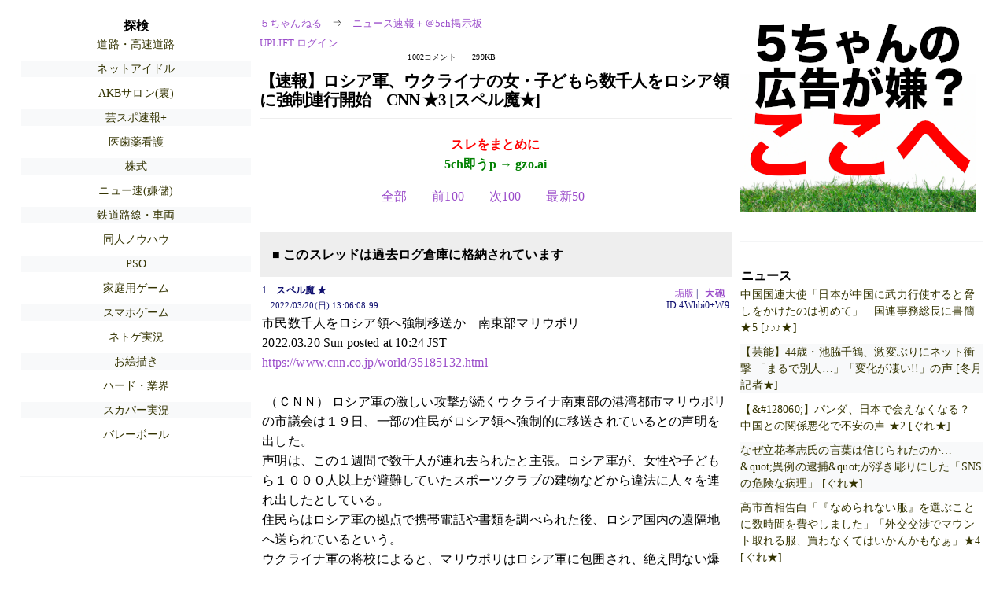

--- FILE ---
content_type: text/html; charset=Shift_JIS
request_url: https://asahi.5ch.net/test/read.cgi/newsplus/1647749168/-100
body_size: 14673
content:
<!DOCTYPE HTML>
<html lang="ja"><head><script async="" src="https://www.googletagmanager.com/gtag/js?id=G-7NQT8916KZ"></script><script async="" src="https://rise.enhance.co.jp/eot.js?eotId=EOT-HMHS8U4W"></script><script>window.dataLayer = window.dataLayer || [];
  function gtag(){dataLayer.push(arguments);}
  gtag('js', new Date());

  gtag('config', 'G-7NQT8916KZ');</script><link rel="canonical" href="https://asahi.5ch.net/test/read.cgi/newsplus/1647749168/-100"><script type="application/ld+json">[{
      "@context": "https://schema.org",
 "name": "５ちゃんねる", 
     "@type": "BreadcrumbList",
      "itemListElement": [{
        "@type": "ListItem",
        "position": 1,
        "name": "５ちゃんねる",
        "item": "https://5ch.net/"
      },{
        "@type": "ListItem",
        "position": 2,
        "name": "ニュース速報＋＠5ch掲示板",
        "item": "https://asahi.5ch.net/newsplus/"
      },{
        "@type": "ListItem",
        "position": 3,
        "name": "【速報】ロシア軍、ウクライナの女・子どもら数千人をロシア領に強制連行開始　CNN ★3  [スペル魔★]"
        ,"item": "https://asahi.5ch.net/test/read.cgi/newsplus/1647749168"
      },{
        "@type": "ListItem",
        "position": 4,
        "name": "-100"
        ,"item": "https://asahi.5ch.net/test/read.cgi/newsplus/1647749168/-100"
      }]
    }]</script><meta http-equiv="Content-Type" content="text/html; charset=Shift_JIS"><meta http-equiv="X-UA-Compatible" content="IE=edge"><meta name="viewport" content="width=device-width, user-scalable=yes, initial-scale=1, maximum-scale=10"><meta name="description" content="５ちゃんねるのニュース速報＋＠5ch掲示板での議論に参加しましょう：「【速報】ロシア軍、ウクライナの女・子どもら数千人をロシア領に強制連行開始　CNN ★3  [スペル魔★]」。"><base href="https://asahi.5ch.net/newsplus/"><title>【速報】ロシア軍、ウクライナの女・子どもら数千人をロシア領に強制連行開始　CNN ★3  [スペル魔★]
</title><link defer="" rel="stylesheet" href="https://agree.5ch.net/v/style.css"><link defer="" rel="stylesheet" href="https://agree.5ch.net/v/milligram.css"><script type="text/javascript" src="https://agree.5ch.net/v/jquery.min.js"></script><script defer="" type="text/javascript" src="https://egg.5ch.net/js/suite.js"></script></head><body style="margin: 20px !important;"><input type="hidden" id="zxcvtypo" value="//asahi.5ch.net/test/read.cgi/newsplus/1647749168"><div id="maincontent" class="maxwidth100 width100"><div class="row noflex maxwidth100"><div style="display: flex; justify-content: space-between;"><script src="https://cdn.browsiprod.com/bootstrap/bootstrap.js" id="browsi-tag" data-pubKey="loki" data-siteKey="gochannel" async=""></script><div id="hideme" class="me310 center column "><div id="overleft"><span class='bold slightpad'>探検</span><ul class='p85 slightpad nobullets'><li><a href="https://mao.5ch.net/way/">道路・高速道路</a></li><li><a href="https://egg.5ch.net/netidol/">ネットアイドル</a></li><li><a href="https://lavender.5ch.net/uraidol/">AKBサロン(裏)</a></li><li><a href="https://hayabusa9.5ch.net/mnewsplus/">芸スポ速報+</a></li><li><a href="https://mao.5ch.net/doctor/">医歯薬看護</a></li><li><a href="https://egg.5ch.net/stock/">株式</a></li><li><a href="https://greta.5ch.net/poverty/">ニュー速(嫌儲)</a></li><li><a href="https://mevius.5ch.net/rail/">鉄道路線・車両</a></li><li><a href="https://medaka.5ch.net/2chbook/">同人ノウハウ</a></li><li><a href="https://egg.5ch.net/pso/">PSO</a></li><li><a href="https://pug.5ch.net/famicom/">家庭用ゲーム</a></li><li><a href="https://krsw.5ch.net/gamesm/">スマホゲーム</a></li><li><a href="https://kizuna.5ch.net/ogame/">ネトゲ実況</a></li><li><a href="https://agree.5ch.net/oekaki/">お絵描き</a></li><li><a href="https://krsw.5ch.net/ghard/">ハード・業界</a></li><li><a href="https://sora.5ch.net/liveskyp/">スカパー実況</a></li><li><a href="https://mao.5ch.net/volley/">バレーボール</a></li></ul></hr></div><hr><div id="fixedDivLeft" style="position: sticky;top: 10px;width: 300px;height: 600px;display: flex !important;justify-content: center !important;align-items: center !important;left: 271px;"></div><hr></div><div id="threadcontent" style="margin-left:10px;margin-right:10px;" class="column thread"><div id="boardname"><div style="min-width:25px;min-height:25px;"><a href="https://5ch.net/">５ちゃんねる</a><span class="spanner">⇒</span><a href="//asahi.5ch.net/newsplus/">ニュース速報＋＠5ch掲示板</a></div><div style="min-width:25px;min-height:25px;"><div style="width: 50%; text-align:left;" class="upliftcontrol"><span><a href="https://uplift.5ch.net/login">UPLIFT ログイン</a></span></div><div style="width:50%;" class="pagestats"><span class="metastats">1002コメント</span><span class="metastats">299KB</span></div></div></div><h1 id="threadtitle">【速報】ロシア軍、ウクライナの女・子どもら数千人をロシア領に強制連行開始　CNN ★3  [スペル魔★]
</h1><div class="navmenu"><div><a style="color:red; font-weight:bold;" href="https://5ch.io/asahi/newsplus/1647749168/">スレをまとめに</a><br><a style="color:green; font-weight:bold;" href="https://gzo.ai">5ch即うp → gzo.ai</a></div><ul class="menujust"><li class="menubottomnav"><a class="menuitem" href="//asahi.5ch.net/test/read.cgi/newsplus/1647749168/">全部</a></li><li class="menubottomnav"><a class="menuitem" href="//asahi.5ch.net/test/read.cgi/newsplus/1647749168/1-1">前100</a></li><li class="menubottomnav"><a class="menuitem" href="//asahi.5ch.net/test/read.cgi/newsplus/1647749168/101-200">次100</a></li><li class="menubottomnav"><a class="menuitem" href="//asahi.5ch.net/test/read.cgi/newsplus/1647749168/l50">最新50</a></li></ul></div><div class="stoplight stopred stopdone">■ このスレッドは過去ログ倉庫に格納されています</div><div class="vm-placement" id="vm-av" data-format="isvideo"></div><div id="1" data-date="NG" data-userid="ID:4Whbi0+W9" data-id="1" class="clear post"><div open="" class="post-header"><div><span class="postid">1</span><span class="postusername"><b>スペル魔 ★</b></span><span style="float:right; max-height: 1em;"><form action="https://donguri.5ch.net/confirm" target="_blank" accept-charset="UTF-8" method="GET"><a rel="nofollow" href="https://donguri.5ch.net" target="_blank">垢版</a> | <input type="hidden" name="url" value="//asahi.5ch.net/test/read.cgi/newsplus/1647749168/"><input type="hidden" name="date" value="2022/03/20(日) 13:06:08.99"><button rel="nofollow" type="submit" style="border: none; background: none; cursor: pointer; font-size: 1em; color:#9b4dca;">大砲</button></form></span></div><span style="width:100%;"><span class="date">2022/03/20(日) 13:06:08.99</span><span class="uid">ID:4Whbi0+W9</span></span></div><div class="post-content"> 市民数千人をロシア領へ強制移送か　南東部マリウポリ <br> 2022.03.20 Sun posted at 10:24 JST <br> <a href="http://jump.5ch.net/?https://www.cnn.co.jp/world/35185132.html" rel="nofollow" target="_blank">https://www.cnn.co.jp/world/35185132.html</a> <br> &#160; <br> &#160;（ＣＮＮ）&#160;ロシア軍の激しい攻撃が続くウクライナ南東部の港湾都市マリウポリの市議会は１９日、一部の住民がロシア領へ強制的に移送されているとの声明を出した。 <br> 声明は、この１週間で数千人が連れ去られたと主張。ロシア軍が、女性や子どもら１０００人以上が避難していたスポーツクラブの建物などから違法に人々を連れ出したとしている。 <br> 住民らはロシア軍の拠点で携帯電話や書類を調べられた後、ロシア国内の遠隔地へ送られているという。 <br> ウクライナ軍の将校によると、マリウポリはロシア軍に包囲され、絶え間ない爆撃を受けている。路上には遺体が散乱し、住民らは限られた食料や水を分け合っている。 <br> 市内にあるウクライナ有数の製鉄所で戦闘が起きているとも伝えられる。新たな衛星画像には、空爆で破壊された劇場の様子が写っていた。建物の外には、子どもがいることを示す文字がはっきりと見える。 <br> 声明によると、ボイチェンコ市長はロシア軍の行為について、第２次世界大戦中のナチス・ドイツによる強制連行のようだと非難。「２１世紀になって、人々が他国へ強制的に連れて行かれるとは、考えられないことだ」と述べた。 <br> ※前スレ <br> <a href="https://asahi.5ch.net/test/read.cgi/newsplus/1647747465/">https://asahi.5ch.net/test/read.cgi/newsplus/1647747465/</a> </div></div><div id="2" data-date="NG" data-userid="ID:9S77fUPY0" data-id="2" class="clear post"><div open="" class="post-header"><div><span class="postid">2</span><span class="postusername"><b><a rel="nofollow" href="mailto:sage">ニューノーマルの名無しさん</a></b></span><span style="float:right; max-height: 1em;"><form action="https://donguri.5ch.net/confirm" target="_blank" accept-charset="UTF-8" method="GET"><a rel="nofollow" href="https://donguri.5ch.net" target="_blank">垢版</a> | <input type="hidden" name="url" value="//asahi.5ch.net/test/read.cgi/newsplus/1647749168/"><input type="hidden" name="date" value="2022/03/20(日) 13:06:38.14"><button rel="nofollow" type="submit" style="border: none; background: none; cursor: pointer; font-size: 1em; color:#9b4dca;">大砲</button></form></span></div><span style="width:100%;"><span class="date">2022/03/20(日) 13:06:38.14</span><span class="uid">ID:9S77fUPY0</span></span></div><div class="post-content"> 殺されなくて良かったな </div></div><div id="3" data-date="NG" data-userid="ID:9rmHwW7y0" data-id="3" class="clear post"><div open="" class="post-header"><div><span class="postid">3</span><span class="postusername"><b><a rel="nofollow" href="mailto:sage">ニューノーマルの名無しさん</a></b></span><span style="float:right; max-height: 1em;"><form action="https://donguri.5ch.net/confirm" target="_blank" accept-charset="UTF-8" method="GET"><a rel="nofollow" href="https://donguri.5ch.net" target="_blank">垢版</a> | <input type="hidden" name="url" value="//asahi.5ch.net/test/read.cgi/newsplus/1647749168/"><input type="hidden" name="date" value="2022/03/20(日) 13:06:48.85"><button rel="nofollow" type="submit" style="border: none; background: none; cursor: pointer; font-size: 1em; color:#9b4dca;">大砲</button></form></span></div><span style="width:100%;"><span class="date">2022/03/20(日) 13:06:48.85</span><span class="uid">ID:9rmHwW7y0</span></span></div><div class="post-content"> 死んだロシア軍将官一覧 <br>  <br> 03/07　アンドレイ・スホベツキー少将（第7空輸師団長兼第41連合軍副司令官） <br> 03/11　ビタリー・ゲラシモフ少将（第41合同軍第1副司令官） <br> 03/12　アンドレイ・コレスニコフ少将（東部軍管区第29軍司令官） <br> 03/15　オレグ・ミチャエフ少将（第150機動ライフル師団司令官） <br> 03/18　アンドレイ・モルドヴィチェフ中将（第8諸兵科連合軍司令官） </div></div><div id="4" data-date="NG" data-userid="ID:KcBrTE+60" data-id="4" class="clear post"><div open="" class="post-header"><div><span class="postid">4</span><span class="postusername"><b><a rel="nofollow" href="mailto:sage">ニューノーマルの名無しさん</a></b></span><span style="float:right; max-height: 1em;"><form action="https://donguri.5ch.net/confirm" target="_blank" accept-charset="UTF-8" method="GET"><a rel="nofollow" href="https://donguri.5ch.net" target="_blank">垢版</a> | <input type="hidden" name="url" value="//asahi.5ch.net/test/read.cgi/newsplus/1647749168/"><input type="hidden" name="date" value="2022/03/20(日) 13:07:00.95"><button rel="nofollow" type="submit" style="border: none; background: none; cursor: pointer; font-size: 1em; color:#9b4dca;">大砲</button></form></span></div><span style="width:100%;"><span class="date">2022/03/20(日) 13:07:00.95</span><span class="uid">ID:KcBrTE+60</span></span></div><div class="post-content"> 人質かな </div></div><div id="5" data-date="NG" data-userid="ID:W8CNwd4L0" data-id="5" class="clear post"><div open="" class="post-header"><div><span class="postid">5</span><span class="postusername"><b>ニューノーマルの名無しさん</b></span><span style="float:right; max-height: 1em;"><form action="https://donguri.5ch.net/confirm" target="_blank" accept-charset="UTF-8" method="GET"><a rel="nofollow" href="https://donguri.5ch.net" target="_blank">垢版</a> | <input type="hidden" name="url" value="//asahi.5ch.net/test/read.cgi/newsplus/1647749168/"><input type="hidden" name="date" value="2022/03/20(日) 13:07:03.81"><button rel="nofollow" type="submit" style="border: none; background: none; cursor: pointer; font-size: 1em; color:#9b4dca;">大砲</button></form></span></div><span style="width:100%;"><span class="date">2022/03/20(日) 13:07:03.81</span><span class="uid">ID:W8CNwd4L0</span></span></div><div class="post-content"> <a href="../test/read.cgi/newsplus/1647749168/1" rel="noopener noreferrer" target="_blank" class="reply_link">&gt;&gt;1</a> <br> 韓国や北朝鮮は「強制連行されて来た！」と言ってる在日の存在はなぜか無視するんだよなぁ <br>  <br> まずは在日を全員引き取れよ </div></div><div id="6" data-date="NG" data-userid="ID:GHOIP4y+0" data-id="6" class="clear post"><div open="" class="post-header"><div><span class="postid">6</span><span class="postusername"><b><a rel="nofollow" href="mailto:sage">ニューノーマルの名無しさん</a></b></span><span style="float:right; max-height: 1em;"><form action="https://donguri.5ch.net/confirm" target="_blank" accept-charset="UTF-8" method="GET"><a rel="nofollow" href="https://donguri.5ch.net" target="_blank">垢版</a> | <input type="hidden" name="url" value="//asahi.5ch.net/test/read.cgi/newsplus/1647749168/"><input type="hidden" name="date" value="2022/03/20(日) 13:07:04.12"><button rel="nofollow" type="submit" style="border: none; background: none; cursor: pointer; font-size: 1em; color:#9b4dca;">大砲</button></form></span></div><span style="width:100%;"><span class="date">2022/03/20(日) 13:07:04.12</span><span class="uid">ID:GHOIP4y+0</span></span></div><div class="post-content"> <a href="../test/read.cgi/newsplus/1647749168/1" rel="noopener noreferrer" target="_blank" class="reply_link">&gt;&gt;1</a> <br> . <br> . <br> . <br> よう！韓国人 <br> . <br> . <br> 日本のポケモンパン欲しいか？ <br> . <br> . <br> . <br> 日本では半額になるくらい沢山売ってるぞ？ <br> . <br> . <br> . <br> 韓国はポケモンパン大ブームで　在パヨくやしいねw <br> . <br> . <br> . <br> . </div></div><div id="7" data-date="NG" data-userid="ID:ytWMaNTi0" data-id="7" class="clear post"><div open="" class="post-header"><div><span class="postid">7</span><span class="postusername"><b><a rel="nofollow" href="mailto:sage">ニューノーマルの名無しさん</a></b></span><span style="float:right; max-height: 1em;"><form action="https://donguri.5ch.net/confirm" target="_blank" accept-charset="UTF-8" method="GET"><a rel="nofollow" href="https://donguri.5ch.net" target="_blank">垢版</a> | <input type="hidden" name="url" value="//asahi.5ch.net/test/read.cgi/newsplus/1647749168/"><input type="hidden" name="date" value="2022/03/20(日) 13:07:17.85"><button rel="nofollow" type="submit" style="border: none; background: none; cursor: pointer; font-size: 1em; color:#9b4dca;">大砲</button></form></span></div><span style="width:100%;"><span class="date">2022/03/20(日) 13:07:17.85</span><span class="uid">ID:ytWMaNTi0</span></span></div><div class="post-content"> <a href="../test/read.cgi/newsplus/1647749168/2" rel="noopener noreferrer" target="_blank" class="reply_link">&gt;&gt;2</a> <br> これからが地獄 </div></div><div id="8" data-date="NG" data-userid="ID:ZXcwBRPF0" data-id="8" class="clear post"><div open="" class="post-header"><div><span class="postid">8</span><span class="postusername"><b><a rel="nofollow" href="mailto:sage">ニューノーマルの名無しさん</a></b></span><span style="float:right; max-height: 1em;"><form action="https://donguri.5ch.net/confirm" target="_blank" accept-charset="UTF-8" method="GET"><a rel="nofollow" href="https://donguri.5ch.net" target="_blank">垢版</a> | <input type="hidden" name="url" value="//asahi.5ch.net/test/read.cgi/newsplus/1647749168/"><input type="hidden" name="date" value="2022/03/20(日) 13:07:19.79"><button rel="nofollow" type="submit" style="border: none; background: none; cursor: pointer; font-size: 1em; color:#9b4dca;">大砲</button></form></span></div><span style="width:100%;"><span class="date">2022/03/20(日) 13:07:19.79</span><span class="uid">ID:ZXcwBRPF0</span></span></div><div class="post-content"> やっぱ女子供を守るには核武装しかないな。 </div></div><div id="9" data-date="NG" data-userid="ID:s6w6/x370" data-id="9" class="clear post"><div open="" class="post-header"><div><span class="postid">9</span><span class="postusername"><b><a rel="nofollow" href="mailto:sage">ニューノーマルの名無しさん</a></b></span><span style="float:right; max-height: 1em;"><form action="https://donguri.5ch.net/confirm" target="_blank" accept-charset="UTF-8" method="GET"><a rel="nofollow" href="https://donguri.5ch.net" target="_blank">垢版</a> | <input type="hidden" name="url" value="//asahi.5ch.net/test/read.cgi/newsplus/1647749168/"><input type="hidden" name="date" value="2022/03/20(日) 13:07:19.91"><button rel="nofollow" type="submit" style="border: none; background: none; cursor: pointer; font-size: 1em; color:#9b4dca;">大砲</button></form></span></div><span style="width:100%;"><span class="date">2022/03/20(日) 13:07:19.91</span><span class="uid">ID:s6w6/x370</span></span></div><div class="post-content"> イラクのクウェート侵攻の賠償金は6兆円で30年かけて支払ったそうです。 <br>  <br> ロシアさんも、ちゃんと支払いをすることになりますから。 </div></div><div id="10" data-date="NG" data-userid="ID:w9eFt16d0" data-id="10" class="clear post"><div open="" class="post-header"><div><span class="postid">10</span><span class="postusername"><b>ニューノーマルの名無しさん</b></span><span style="float:right; max-height: 1em;"><form action="https://donguri.5ch.net/confirm" target="_blank" accept-charset="UTF-8" method="GET"><a rel="nofollow" href="https://donguri.5ch.net" target="_blank">垢版</a> | <input type="hidden" name="url" value="//asahi.5ch.net/test/read.cgi/newsplus/1647749168/"><input type="hidden" name="date" value="2022/03/20(日) 13:07:25.74"><button rel="nofollow" type="submit" style="border: none; background: none; cursor: pointer; font-size: 1em; color:#9b4dca;">大砲</button></form></span></div><span style="width:100%;"><span class="date">2022/03/20(日) 13:07:25.74</span><span class="uid">ID:w9eFt16d0</span></span></div><div class="post-content"> パヨクわかったかこれが強制連行だ&#128563; </div></div><div id="11" data-date="NG" data-userid="ID:GIO1hR940" data-id="11" class="clear post"><div open="" class="post-header"><div><span class="postid">11</span><span class="postusername"><b><a rel="nofollow" href="mailto:sage">ニューノーマルの名無しさん</a></b></span><span style="float:right; max-height: 1em;"><form action="https://donguri.5ch.net/confirm" target="_blank" accept-charset="UTF-8" method="GET"><a rel="nofollow" href="https://donguri.5ch.net" target="_blank">垢版</a> | <input type="hidden" name="url" value="//asahi.5ch.net/test/read.cgi/newsplus/1647749168/"><input type="hidden" name="date" value="2022/03/20(日) 13:07:26.11"><button rel="nofollow" type="submit" style="border: none; background: none; cursor: pointer; font-size: 1em; color:#9b4dca;">大砲</button></form></span></div><span style="width:100%;"><span class="date">2022/03/20(日) 13:07:26.11</span><span class="uid">ID:GIO1hR940</span></span></div><div class="post-content"> ざまあみろや <br> 地獄を見ろ、反日クズライナ </div></div><div id="12" data-date="NG" data-userid="ID:7jJmafAW0" data-id="12" class="clear post"><div open="" class="post-header"><div><span class="postid">12</span><span class="postusername"><b>ニューノーマルの名無しさん</b></span><span style="float:right; max-height: 1em;"><form action="https://donguri.5ch.net/confirm" target="_blank" accept-charset="UTF-8" method="GET"><a rel="nofollow" href="https://donguri.5ch.net" target="_blank">垢版</a> | <input type="hidden" name="url" value="//asahi.5ch.net/test/read.cgi/newsplus/1647749168/"><input type="hidden" name="date" value="2022/03/20(日) 13:07:28.61"><button rel="nofollow" type="submit" style="border: none; background: none; cursor: pointer; font-size: 1em; color:#9b4dca;">大砲</button></form></span></div><span style="width:100%;"><span class="date">2022/03/20(日) 13:07:28.61</span><span class="uid">ID:7jJmafAW0</span></span></div><div class="post-content"> 中国、北朝鮮、ロシアを見てると、 <br> 「共産党」だけはありえん <br>  <br> お前らも耳障りの良い扇動にまどわされるなよ <br> コイツら、息するように嘘をつく </div></div><div id="13" data-date="NG" data-userid="ID:yxkmtR6m0" data-id="13" class="clear post"><div open="" class="post-header"><div><span class="postid">13</span><span class="postusername"><b><a rel="nofollow" href="mailto:sage">ニューノーマルの名無しさん</a></b></span><span style="float:right; max-height: 1em;"><form action="https://donguri.5ch.net/confirm" target="_blank" accept-charset="UTF-8" method="GET"><a rel="nofollow" href="https://donguri.5ch.net" target="_blank">垢版</a> | <input type="hidden" name="url" value="//asahi.5ch.net/test/read.cgi/newsplus/1647749168/"><input type="hidden" name="date" value="2022/03/20(日) 13:07:40.14"><button rel="nofollow" type="submit" style="border: none; background: none; cursor: pointer; font-size: 1em; color:#9b4dca;">大砲</button></form></span></div><span style="width:100%;"><span class="date">2022/03/20(日) 13:07:40.14</span><span class="uid">ID:yxkmtR6m0</span></span></div><div class="post-content"> 性奴隷か </div></div><div id="14" data-date="NG" data-userid="ID:31DYXOor0" data-id="14" class="clear post"><div open="" class="post-header"><div><span class="postid">14</span><span class="postusername"><b>ニューノーマルの名無しさん</b></span><span style="float:right; max-height: 1em;"><form action="https://donguri.5ch.net/confirm" target="_blank" accept-charset="UTF-8" method="GET"><a rel="nofollow" href="https://donguri.5ch.net" target="_blank">垢版</a> | <input type="hidden" name="url" value="//asahi.5ch.net/test/read.cgi/newsplus/1647749168/"><input type="hidden" name="date" value="2022/03/20(日) 13:07:41.51"><button rel="nofollow" type="submit" style="border: none; background: none; cursor: pointer; font-size: 1em; color:#9b4dca;">大砲</button></form></span></div><span style="width:100%;"><span class="date">2022/03/20(日) 13:07:41.51</span><span class="uid">ID:31DYXOor0</span></span></div><div class="post-content"> アウシュビッツ </div></div><div id="15" data-date="NG" data-userid="ID:4oM1rqsw0" data-id="15" class="clear post"><div open="" class="post-header"><div><span class="postid">15</span><span class="postusername"><b><a rel="nofollow" href="mailto:sage">ニューノーマルの名無しさん</a></b></span><span style="float:right; max-height: 1em;"><form action="https://donguri.5ch.net/confirm" target="_blank" accept-charset="UTF-8" method="GET"><a rel="nofollow" href="https://donguri.5ch.net" target="_blank">垢版</a> | <input type="hidden" name="url" value="//asahi.5ch.net/test/read.cgi/newsplus/1647749168/"><input type="hidden" name="date" value="2022/03/20(日) 13:07:50.43"><button rel="nofollow" type="submit" style="border: none; background: none; cursor: pointer; font-size: 1em; color:#9b4dca;">大砲</button></form></span></div><span style="width:100%;"><span class="date">2022/03/20(日) 13:07:50.43</span><span class="uid">ID:4oM1rqsw0</span></span></div><div class="post-content"> &lt;丶｀∀´&gt;ウリもまじぇまじぇするニダ </div></div><div id="16" data-date="NG" data-userid="ID:GjhJjLV60" data-id="16" class="clear post"><div open="" class="post-header"><div><span class="postid">16</span><span class="postusername"><b><a rel="nofollow" href="mailto:sage">ニューノーマルの名無しさん</a></b></span><span style="float:right; max-height: 1em;"><form action="https://donguri.5ch.net/confirm" target="_blank" accept-charset="UTF-8" method="GET"><a rel="nofollow" href="https://donguri.5ch.net" target="_blank">垢版</a> | <input type="hidden" name="url" value="//asahi.5ch.net/test/read.cgi/newsplus/1647749168/"><input type="hidden" name="date" value="2022/03/20(日) 13:07:59.97"><button rel="nofollow" type="submit" style="border: none; background: none; cursor: pointer; font-size: 1em; color:#9b4dca;">大砲</button></form></span></div><span style="width:100%;"><span class="date">2022/03/20(日) 13:07:59.97</span><span class="uid">ID:GjhJjLV60</span></span></div><div class="post-content"> マリウポリなんてロシア系住人だらけなんだから保護するのは当たり前だけどな </div></div><div id="17" data-date="NG" data-userid="ID:oYHt9LOH0" data-id="17" class="clear post"><div open="" class="post-header"><div><span class="postid">17</span><span class="postusername"><b><a rel="nofollow" href="mailto:sage">ニューノーマルの名無しさん</a></b></span><span style="float:right; max-height: 1em;"><form action="https://donguri.5ch.net/confirm" target="_blank" accept-charset="UTF-8" method="GET"><a rel="nofollow" href="https://donguri.5ch.net" target="_blank">垢版</a> | <input type="hidden" name="url" value="//asahi.5ch.net/test/read.cgi/newsplus/1647749168/"><input type="hidden" name="date" value="2022/03/20(日) 13:08:02.78"><button rel="nofollow" type="submit" style="border: none; background: none; cursor: pointer; font-size: 1em; color:#9b4dca;">大砲</button></form></span></div><span style="width:100%;"><span class="date">2022/03/20(日) 13:08:02.78</span><span class="uid">ID:oYHt9LOH0</span></span></div><div class="post-content"> ロシアという大国がどうなっていくのかをリアルタイムで経験出来る機会はそう無い <br> 今後何が起こるどうなるう～！？ </div></div><div id="18" data-date="NG" data-userid="ID:vYOp26w/0" data-id="18" class="clear post"><div open="" class="post-header"><div><span class="postid">18</span><span class="postusername"><b><a rel="nofollow" href="mailto:sage">ニューノーマルの名無しさん</a></b></span><span style="float:right; max-height: 1em;"><form action="https://donguri.5ch.net/confirm" target="_blank" accept-charset="UTF-8" method="GET"><a rel="nofollow" href="https://donguri.5ch.net" target="_blank">垢版</a> | <input type="hidden" name="url" value="//asahi.5ch.net/test/read.cgi/newsplus/1647749168/"><input type="hidden" name="date" value="2022/03/20(日) 13:08:03.89"><button rel="nofollow" type="submit" style="border: none; background: none; cursor: pointer; font-size: 1em; color:#9b4dca;">大砲</button></form></span></div><span style="width:100%;"><span class="date">2022/03/20(日) 13:08:03.89</span><span class="uid">ID:vYOp26w/0</span></span></div><div class="post-content"> ロシアン擁護・ウクライナ下げには <br> 「ロシア軍はグダグダ言わずさっさと撤退しろ」 <br> で済む </div></div><div id="19" data-date="NG" data-userid="ID:j+AxDVYt0" data-id="19" class="clear post"><div open="" class="post-header"><div><span class="postid">19</span><span class="postusername"><b><a rel="nofollow" href="mailto:sage">ニューノーマルの名無しさん</a></b></span><span style="float:right; max-height: 1em;"><form action="https://donguri.5ch.net/confirm" target="_blank" accept-charset="UTF-8" method="GET"><a rel="nofollow" href="https://donguri.5ch.net" target="_blank">垢版</a> | <input type="hidden" name="url" value="//asahi.5ch.net/test/read.cgi/newsplus/1647749168/"><input type="hidden" name="date" value="2022/03/20(日) 13:08:13.66"><button rel="nofollow" type="submit" style="border: none; background: none; cursor: pointer; font-size: 1em; color:#9b4dca;">大砲</button></form></span></div><span style="width:100%;"><span class="date">2022/03/20(日) 13:08:13.66</span><span class="uid">ID:j+AxDVYt0</span></span></div><div class="post-content"> アメリカがジャイアン1号ならロシアはジャイアン2号であって最近では中国がジャイアン3号化している <br>  <br> 北方四島はヤルタ会談でロシアの侵攻を約束していたアメリカがロシアと日本本土の分割統治とかありえないと核でソ連参戦前に単独降伏させたのだがソ連があんまりだと言ったので火事場ドロした北方だけはアメリカ的に認めた <br> ジャイアン二匹が俺の物問題で話し合った結果奪われたのだ </div></div><div id="20" data-date="NG" data-userid="ID:HKqBBdzz0" data-id="20" class="clear post"><div open="" class="post-header"><div><span class="postid">20</span><span class="postusername"><b>ニューノーマルの名無しさん</b></span><span style="float:right; max-height: 1em;"><form action="https://donguri.5ch.net/confirm" target="_blank" accept-charset="UTF-8" method="GET"><a rel="nofollow" href="https://donguri.5ch.net" target="_blank">垢版</a> | <input type="hidden" name="url" value="//asahi.5ch.net/test/read.cgi/newsplus/1647749168/"><input type="hidden" name="date" value="2022/03/20(日) 13:08:15.45"><button rel="nofollow" type="submit" style="border: none; background: none; cursor: pointer; font-size: 1em; color:#9b4dca;">大砲</button></form></span></div><span style="width:100%;"><span class="date">2022/03/20(日) 13:08:15.45</span><span class="uid">ID:HKqBBdzz0</span></span></div><div class="post-content"> 情報出さないとまた負けだぞ </div></div><div id="21" data-date="NG" data-userid="ID:t3vz6swb0" data-id="21" class="clear post"><div open="" class="post-header"><div><span class="postid">21</span><span class="postusername"><b><a rel="nofollow" href="mailto:sage">ニューノーマルの名無しさん</a></b></span><span style="float:right; max-height: 1em;"><form action="https://donguri.5ch.net/confirm" target="_blank" accept-charset="UTF-8" method="GET"><a rel="nofollow" href="https://donguri.5ch.net" target="_blank">垢版</a> | <input type="hidden" name="url" value="//asahi.5ch.net/test/read.cgi/newsplus/1647749168/"><input type="hidden" name="date" value="2022/03/20(日) 13:08:17.15"><button rel="nofollow" type="submit" style="border: none; background: none; cursor: pointer; font-size: 1em; color:#9b4dca;">大砲</button></form></span></div><span style="width:100%;"><span class="date">2022/03/20(日) 13:08:17.15</span><span class="uid">ID:t3vz6swb0</span></span></div><div class="post-content"> 間違いなくレイプ用だな </div></div><div id="22" data-date="NG" data-userid="ID:TLlTHoxi0" data-id="22" class="clear post"><div open="" class="post-header"><div><span class="postid">22</span><span class="postusername"><b><a rel="nofollow" href="mailto:sage">ニューノーマルの名無しさん</a></b></span><span style="float:right; max-height: 1em;"><form action="https://donguri.5ch.net/confirm" target="_blank" accept-charset="UTF-8" method="GET"><a rel="nofollow" href="https://donguri.5ch.net" target="_blank">垢版</a> | <input type="hidden" name="url" value="//asahi.5ch.net/test/read.cgi/newsplus/1647749168/"><input type="hidden" name="date" value="2022/03/20(日) 13:08:18.95"><button rel="nofollow" type="submit" style="border: none; background: none; cursor: pointer; font-size: 1em; color:#9b4dca;">大砲</button></form></span></div><span style="width:100%;"><span class="date">2022/03/20(日) 13:08:18.95</span><span class="uid">ID:TLlTHoxi0</span></span></div><div class="post-content"> 北朝鮮がコソコソ拉致するのとはまさに次元が違うな <br> 数千人単位で堂々と拉致とか </div></div><div id="23" data-date="NG" data-userid="ID:Q5O4ZCeO0" data-id="23" class="clear post"><div open="" class="post-header"><div><span class="postid">23</span><span class="postusername"><b><a rel="nofollow" href="mailto:sage">ニューノーマルの名無しさん</a></b></span><span style="float:right; max-height: 1em;"><form action="https://donguri.5ch.net/confirm" target="_blank" accept-charset="UTF-8" method="GET"><a rel="nofollow" href="https://donguri.5ch.net" target="_blank">垢版</a> | <input type="hidden" name="url" value="//asahi.5ch.net/test/read.cgi/newsplus/1647749168/"><input type="hidden" name="date" value="2022/03/20(日) 13:08:22.05"><button rel="nofollow" type="submit" style="border: none; background: none; cursor: pointer; font-size: 1em; color:#9b4dca;">大砲</button></form></span></div><span style="width:100%;"><span class="date">2022/03/20(日) 13:08:22.05</span><span class="uid">ID:Q5O4ZCeO0</span></span></div><div class="post-content"> 恐ろしいことが起きてなきゃいいが… </div></div><div id="24" data-date="NG" data-userid="ID:Bo63jo/y0" data-id="24" class="clear post"><div open="" class="post-header"><div><span class="postid">24</span><span class="postusername"><b><a rel="nofollow" href="mailto:sage">ニューノーマルの名無しさん</a></b></span><span style="float:right; max-height: 1em;"><form action="https://donguri.5ch.net/confirm" target="_blank" accept-charset="UTF-8" method="GET"><a rel="nofollow" href="https://donguri.5ch.net" target="_blank">垢版</a> | <input type="hidden" name="url" value="//asahi.5ch.net/test/read.cgi/newsplus/1647749168/"><input type="hidden" name="date" value="2022/03/20(日) 13:08:22.34"><button rel="nofollow" type="submit" style="border: none; background: none; cursor: pointer; font-size: 1em; color:#9b4dca;">大砲</button></form></span></div><span style="width:100%;"><span class="date">2022/03/20(日) 13:08:22.34</span><span class="uid">ID:Bo63jo/y0</span></span></div><div class="post-content"> 早くウクライナ政府一味捕まるといいな <br> そしたらアメリカが大発狂して楽しいことになる&#129325; </div></div><div id="25" data-date="NG" data-userid="ID:27VNXDnf0" data-id="25" class="clear post"><div open="" class="post-header"><div><span class="postid">25</span><span class="postusername"><b><a rel="nofollow" href="mailto:sage">ニューノーマルの名無しさん</a></b></span><span style="float:right; max-height: 1em;"><form action="https://donguri.5ch.net/confirm" target="_blank" accept-charset="UTF-8" method="GET"><a rel="nofollow" href="https://donguri.5ch.net" target="_blank">垢版</a> | <input type="hidden" name="url" value="//asahi.5ch.net/test/read.cgi/newsplus/1647749168/"><input type="hidden" name="date" value="2022/03/20(日) 13:08:22.72"><button rel="nofollow" type="submit" style="border: none; background: none; cursor: pointer; font-size: 1em; color:#9b4dca;">大砲</button></form></span></div><span style="width:100%;"><span class="date">2022/03/20(日) 13:08:22.72</span><span class="uid">ID:27VNXDnf0</span></span></div><div class="post-content"> <a href="../test/read.cgi/newsplus/1647749168/6" rel="noopener noreferrer" target="_blank" class="reply_link">&gt;&gt;6</a> <br> ポケモンといえばロシアではポケモンGoもできないんだよな <br> 子供可哀想 </div></div><div id="26" data-date="NG" data-userid="ID:7G8s6mWP0" data-id="26" class="clear post"><div open="" class="post-header"><div><span class="postid">26</span><span class="postusername"><b><a rel="nofollow" href="mailto:sage">ニューノーマルの名無しさん</a></b></span><span style="float:right; max-height: 1em;"><form action="https://donguri.5ch.net/confirm" target="_blank" accept-charset="UTF-8" method="GET"><a rel="nofollow" href="https://donguri.5ch.net" target="_blank">垢版</a> | <input type="hidden" name="url" value="//asahi.5ch.net/test/read.cgi/newsplus/1647749168/"><input type="hidden" name="date" value="2022/03/20(日) 13:08:29.52"><button rel="nofollow" type="submit" style="border: none; background: none; cursor: pointer; font-size: 1em; color:#9b4dca;">大砲</button></form></span></div><span style="width:100%;"><span class="date">2022/03/20(日) 13:08:29.52</span><span class="uid">ID:7G8s6mWP0</span></span></div><div class="post-content"> これどういう意味？ <br>  <br> 結局、ゼレンスキーは日本人を侮辱したゴミ虫だから <br> ウクライナ人を見つけだしてカチ込んでガソリンぶっかけて皆殺しにしたほうがいい <br>  <br> ということ？ </div></div><div id="27" data-date="NG" data-userid="ID:FCRgWL3H0" data-id="27" class="clear post"><div open="" class="post-header"><div><span class="postid">27</span><span class="postusername"><b><a rel="nofollow" href="mailto:sage">ニューノーマルの名無しさん</a></b></span><span style="float:right; max-height: 1em;"><form action="https://donguri.5ch.net/confirm" target="_blank" accept-charset="UTF-8" method="GET"><a rel="nofollow" href="https://donguri.5ch.net" target="_blank">垢版</a> | <input type="hidden" name="url" value="//asahi.5ch.net/test/read.cgi/newsplus/1647749168/"><input type="hidden" name="date" value="2022/03/20(日) 13:08:33.20"><button rel="nofollow" type="submit" style="border: none; background: none; cursor: pointer; font-size: 1em; color:#9b4dca;">大砲</button></form></span></div><span style="width:100%;"><span class="date">2022/03/20(日) 13:08:33.20</span><span class="uid">ID:FCRgWL3H0</span></span></div><div class="post-content"> こんな国に譲歩しろなんて普通は言わないよな </div></div><div id="28" data-date="NG" data-userid="ID:SNyROeiA0" data-id="28" class="clear post"><div open="" class="post-header"><div><span class="postid">28</span><span class="postusername"><b>ニューノーマルの名無しさん</b></span><span style="float:right; max-height: 1em;"><form action="https://donguri.5ch.net/confirm" target="_blank" accept-charset="UTF-8" method="GET"><a rel="nofollow" href="https://donguri.5ch.net" target="_blank">垢版</a> | <input type="hidden" name="url" value="//asahi.5ch.net/test/read.cgi/newsplus/1647749168/"><input type="hidden" name="date" value="2022/03/20(日) 13:08:41.28"><button rel="nofollow" type="submit" style="border: none; background: none; cursor: pointer; font-size: 1em; color:#9b4dca;">大砲</button></form></span></div><span style="width:100%;"><span class="date">2022/03/20(日) 13:08:41.28</span><span class="uid">ID:SNyROeiA0</span></span></div><div class="post-content"> 強制連行して温かいごはん食べさせてるらしいね <br> 非道やなw </div></div><div id="29" data-date="NG" data-userid="ID:l4gCxdcK0" data-id="29" class="clear post"><div open="" class="post-header"><div><span class="postid">29</span><span class="postusername"><b><a rel="nofollow" href="mailto:sage">ニューノーマルの名無しさん</a></b></span><span style="float:right; max-height: 1em;"><form action="https://donguri.5ch.net/confirm" target="_blank" accept-charset="UTF-8" method="GET"><a rel="nofollow" href="https://donguri.5ch.net" target="_blank">垢版</a> | <input type="hidden" name="url" value="//asahi.5ch.net/test/read.cgi/newsplus/1647749168/"><input type="hidden" name="date" value="2022/03/20(日) 13:08:44.24"><button rel="nofollow" type="submit" style="border: none; background: none; cursor: pointer; font-size: 1em; color:#9b4dca;">大砲</button></form></span></div><span style="width:100%;"><span class="date">2022/03/20(日) 13:08:44.24</span><span class="uid">ID:l4gCxdcK0</span></span></div><div class="post-content"> 強制収容所強制労働シベリア送りで無料労働力ゲット </div></div><div id="30" data-date="NG" data-userid="ID:Qr+45zyx0" data-id="30" class="clear post"><div open="" class="post-header"><div><span class="postid">30</span><span class="postusername"><b>ニューノーマルの名無しさん</b></span><span style="float:right; max-height: 1em;"><form action="https://donguri.5ch.net/confirm" target="_blank" accept-charset="UTF-8" method="GET"><a rel="nofollow" href="https://donguri.5ch.net" target="_blank">垢版</a> | <input type="hidden" name="url" value="//asahi.5ch.net/test/read.cgi/newsplus/1647749168/"><input type="hidden" name="date" value="2022/03/20(日) 13:08:44.88"><button rel="nofollow" type="submit" style="border: none; background: none; cursor: pointer; font-size: 1em; color:#9b4dca;">大砲</button></form></span></div><span style="width:100%;"><span class="date">2022/03/20(日) 13:08:44.88</span><span class="uid">ID:Qr+45zyx0</span></span></div><div class="post-content"> マジでロシア人はオークそのものだな </div></div><div id="31" data-date="NG" data-userid="ID:9rmHwW7y0" data-id="31" class="clear post"><div open="" class="post-header"><div><span class="postid">31</span><span class="postusername"><b><a rel="nofollow" href="mailto:sage">ニューノーマルの名無しさん</a></b></span><span style="float:right; max-height: 1em;"><form action="https://donguri.5ch.net/confirm" target="_blank" accept-charset="UTF-8" method="GET"><a rel="nofollow" href="https://donguri.5ch.net" target="_blank">垢版</a> | <input type="hidden" name="url" value="//asahi.5ch.net/test/read.cgi/newsplus/1647749168/"><input type="hidden" name="date" value="2022/03/20(日) 13:08:46.94"><button rel="nofollow" type="submit" style="border: none; background: none; cursor: pointer; font-size: 1em; color:#9b4dca;">大砲</button></form></span></div><span style="width:100%;"><span class="date">2022/03/20(日) 13:08:46.94</span><span class="uid">ID:9rmHwW7y0</span></span></div><div class="post-content"> ロシア国債の償還(or利払い)期限 <br>  <br> 3月16日　 1.16億ドル←何とか返済 <br> 3月21日　 0.66億ドル <br> 3月28日　 1.02億ドル <br> 3月31日　 4.47億ドル <br> 4月.4日　21.29億ドル←ここまでにキエフを落としたい <br> 5月27日　 1.00億ドル <br> 6月23日　 2.35億ドル </div></div><div id="32" data-date="NG" data-userid="ID:mWQCTxE90" data-id="32" class="clear post"><div open="" class="post-header"><div><span class="postid">32</span><span class="postusername"><b><a rel="nofollow" href="mailto:sage">ニューノーマルの名無しさん</a></b></span><span style="float:right; max-height: 1em;"><form action="https://donguri.5ch.net/confirm" target="_blank" accept-charset="UTF-8" method="GET"><a rel="nofollow" href="https://donguri.5ch.net" target="_blank">垢版</a> | <input type="hidden" name="url" value="//asahi.5ch.net/test/read.cgi/newsplus/1647749168/"><input type="hidden" name="date" value="2022/03/20(日) 13:08:48.17"><button rel="nofollow" type="submit" style="border: none; background: none; cursor: pointer; font-size: 1em; color:#9b4dca;">大砲</button></form></span></div><span style="width:100%;"><span class="date">2022/03/20(日) 13:08:48.17</span><span class="uid">ID:mWQCTxE90</span></span></div><div class="post-content"> シベリア送りだ！ </div></div><div id="33" data-date="NG" data-userid="ID:a8fSbEHW0" data-id="33" class="clear post"><div open="" class="post-header"><div><span class="postid">33</span><span class="postusername"><b><a rel="nofollow" href="mailto:sage">発毛たけし</a></b></span><span style="float:right; max-height: 1em;"><form action="https://donguri.5ch.net/confirm" target="_blank" accept-charset="UTF-8" method="GET"><a rel="nofollow" href="https://donguri.5ch.net" target="_blank">垢版</a> | <input type="hidden" name="url" value="//asahi.5ch.net/test/read.cgi/newsplus/1647749168/"><input type="hidden" name="date" value="2022/03/20(日) 13:08:48.41"><button rel="nofollow" type="submit" style="border: none; background: none; cursor: pointer; font-size: 1em; color:#9b4dca;">大砲</button></form></span></div><span style="width:100%;"><span class="date">2022/03/20(日) 13:08:48.41</span><span class="uid">ID:a8fSbEHW0</span></span></div><div class="post-content"> ウクライナのアゾフ連隊は <br>  <br> ハングレ、ギャング、ネオナチと呼ばれる集まり <br>  <br> それを欧米の軍隊が訓練したのが始まり。 <br>  <br> マリウポリにアゾフ基地があるらしい <br>  <br> アゾフは住人を盾にしてり、逃げる住人は撃ち出したる <br>  <br>  <br> ttps://twitter.com/N2TyHgXNMYGnl1z/status/1505065962596630529?t=yuGtAmDR1aDc-meJTZG_CQ&amp;s=19 <br> <a href="http://jump.5ch.net/?https://twitter.com/5chan_nel" rel="nofollow" target="_blank">https://twitter.com/5chan_nel</a> (5ch newer account) <br> <a href="http://jump.5ch.net/?https://twitter.com/5chan_nel" rel="nofollow" target="_blank">https://twitter.com/5chan_nel</a> (5ch newer account) </div></div><div id="34" data-date="NG" data-userid="ID:AYejoT3w0" data-id="34" class="clear post"><div open="" class="post-header"><div><span class="postid">34</span><span class="postusername"><b><a rel="nofollow" href="mailto:sage">ニューノーマルの名無しさん</a></b></span><span style="float:right; max-height: 1em;"><form action="https://donguri.5ch.net/confirm" target="_blank" accept-charset="UTF-8" method="GET"><a rel="nofollow" href="https://donguri.5ch.net" target="_blank">垢版</a> | <input type="hidden" name="url" value="//asahi.5ch.net/test/read.cgi/newsplus/1647749168/"><input type="hidden" name="date" value="2022/03/20(日) 13:08:50.25"><button rel="nofollow" type="submit" style="border: none; background: none; cursor: pointer; font-size: 1em; color:#9b4dca;">大砲</button></form></span></div><span style="width:100%;"><span class="date">2022/03/20(日) 13:08:50.25</span><span class="uid">ID:AYejoT3w0</span></span></div><div class="post-content"> 日本に強制連行された韓国人民の気持ちがわかる </div></div><div id="35" data-date="NG" data-userid="ID:3+Ae7u+30" data-id="35" class="clear post"><div open="" class="post-header"><div><span class="postid">35</span><span class="postusername"><b><a rel="nofollow" href="mailto:sage">ニューノーマルの名無しさん</a></b></span><span style="float:right; max-height: 1em;"><form action="https://donguri.5ch.net/confirm" target="_blank" accept-charset="UTF-8" method="GET"><a rel="nofollow" href="https://donguri.5ch.net" target="_blank">垢版</a> | <input type="hidden" name="url" value="//asahi.5ch.net/test/read.cgi/newsplus/1647749168/"><input type="hidden" name="date" value="2022/03/20(日) 13:08:50.62"><button rel="nofollow" type="submit" style="border: none; background: none; cursor: pointer; font-size: 1em; color:#9b4dca;">大砲</button></form></span></div><span style="width:100%;"><span class="date">2022/03/20(日) 13:08:50.62</span><span class="uid">ID:3+Ae7u+30</span></span></div><div class="post-content"> 女はレイプ、男はシベリアで強制労働、子供は兵士 <br>  <br>  <br> これがロシアのやり口 <br>  <br>  <br> WW2末期の樺太、北方四島でも一方的に日本との不可侵条約を破ったロシアは終戦後も日本人に対して同様の事を行った <br>  <br>  <br> その際にもロシアは保護と言った </div></div><div id="36" data-date="NG" data-userid="ID:g2Soms710" data-id="36" class="clear post"><div open="" class="post-header"><div><span class="postid">36</span><span class="postusername"><b>ニューノーマルの名無しさん</b></span><span style="float:right; max-height: 1em;"><form action="https://donguri.5ch.net/confirm" target="_blank" accept-charset="UTF-8" method="GET"><a rel="nofollow" href="https://donguri.5ch.net" target="_blank">垢版</a> | <input type="hidden" name="url" value="//asahi.5ch.net/test/read.cgi/newsplus/1647749168/"><input type="hidden" name="date" value="2022/03/20(日) 13:08:54.67"><button rel="nofollow" type="submit" style="border: none; background: none; cursor: pointer; font-size: 1em; color:#9b4dca;">大砲</button></form></span></div><span style="width:100%;"><span class="date">2022/03/20(日) 13:08:54.67</span><span class="uid">ID:g2Soms710</span></span></div><div class="post-content"> 中国の富豪に売られるアルヨ </div></div><div id="37" data-date="NG" data-userid="ID:gCgh4ocN0" data-id="37" class="clear post"><div open="" class="post-header"><div><span class="postid">37</span><span class="postusername"><b><a rel="nofollow" href="mailto:sage">ニューノーマルの名無しさん</a></b></span><span style="float:right; max-height: 1em;"><form action="https://donguri.5ch.net/confirm" target="_blank" accept-charset="UTF-8" method="GET"><a rel="nofollow" href="https://donguri.5ch.net" target="_blank">垢版</a> | <input type="hidden" name="url" value="//asahi.5ch.net/test/read.cgi/newsplus/1647749168/"><input type="hidden" name="date" value="2022/03/20(日) 13:08:59.43"><button rel="nofollow" type="submit" style="border: none; background: none; cursor: pointer; font-size: 1em; color:#9b4dca;">大砲</button></form></span></div><span style="width:100%;"><span class="date">2022/03/20(日) 13:08:59.43</span><span class="uid">ID:gCgh4ocN0</span></span></div><div class="post-content"> ロシア「ウクライナのネオナチ女とネオナチ子供を連行しただけ」 <br> パヨク「ネオナチなら仕方がない」 </div></div><div id="38" data-date="NG" data-userid="ID:6ZyhLvUt0" data-id="38" class="clear post"><div open="" class="post-header"><div><span class="postid">38</span><span class="postusername"><b>ニューノーマルの名無しさん</b></span><span style="float:right; max-height: 1em;"><form action="https://donguri.5ch.net/confirm" target="_blank" accept-charset="UTF-8" method="GET"><a rel="nofollow" href="https://donguri.5ch.net" target="_blank">垢版</a> | <input type="hidden" name="url" value="//asahi.5ch.net/test/read.cgi/newsplus/1647749168/"><input type="hidden" name="date" value="2022/03/20(日) 13:09:00.90"><button rel="nofollow" type="submit" style="border: none; background: none; cursor: pointer; font-size: 1em; color:#9b4dca;">大砲</button></form></span></div><span style="width:100%;"><span class="date">2022/03/20(日) 13:09:00.90</span><span class="uid">ID:6ZyhLvUt0</span></span></div><div class="post-content"> 連行じゃないよ！保護だよ！ </div></div><div id="39" data-date="NG" data-userid="ID:sBXgPlgA0" data-id="39" class="clear post"><div open="" class="post-header"><div><span class="postid">39</span><span class="postusername"><b><a rel="nofollow" href="mailto:sage">ニューノーマルの名無しさん</a></b></span><span style="float:right; max-height: 1em;"><form action="https://donguri.5ch.net/confirm" target="_blank" accept-charset="UTF-8" method="GET"><a rel="nofollow" href="https://donguri.5ch.net" target="_blank">垢版</a> | <input type="hidden" name="url" value="//asahi.5ch.net/test/read.cgi/newsplus/1647749168/"><input type="hidden" name="date" value="2022/03/20(日) 13:09:03.33"><button rel="nofollow" type="submit" style="border: none; background: none; cursor: pointer; font-size: 1em; color:#9b4dca;">大砲</button></form></span></div><span style="width:100%;"><span class="date">2022/03/20(日) 13:09:03.33</span><span class="uid">ID:sBXgPlgA0</span></span></div><div class="post-content"> <a href="../test/read.cgi/newsplus/1647749168/12" rel="noopener noreferrer" target="_blank" class="reply_link">&gt;&gt;12</a> <br> 現在のロシアは反共。むしろ米民主党に共産主義者が多い。 </div></div><div id="40" data-date="NG" data-userid="ID:4gCfrPz70" data-id="40" class="clear post"><div open="" class="post-header"><div><span class="postid">40</span><span class="postusername"><b>ニューノーマルの名無しさん</b></span><span style="float:right; max-height: 1em;"><form action="https://donguri.5ch.net/confirm" target="_blank" accept-charset="UTF-8" method="GET"><a rel="nofollow" href="https://donguri.5ch.net" target="_blank">垢版</a> | <input type="hidden" name="url" value="//asahi.5ch.net/test/read.cgi/newsplus/1647749168/"><input type="hidden" name="date" value="2022/03/20(日) 13:09:03.65"><button rel="nofollow" type="submit" style="border: none; background: none; cursor: pointer; font-size: 1em; color:#9b4dca;">大砲</button></form></span></div><span style="width:100%;"><span class="date">2022/03/20(日) 13:09:03.65</span><span class="uid">ID:4gCfrPz70</span></span></div><div class="post-content"> ロシア側はなんて言ってんの？ <br> ただ保護してるだけだろ <br> 元々ロシア系が多いみたいだし </div></div><div id="41" data-date="NG" data-userid="ID:UjE+hVAX0" data-id="41" class="clear post"><div open="" class="post-header"><div><span class="postid">41</span><span class="postusername"><b>ニューノーマルの名無しさん</b></span><span style="float:right; max-height: 1em;"><form action="https://donguri.5ch.net/confirm" target="_blank" accept-charset="UTF-8" method="GET"><a rel="nofollow" href="https://donguri.5ch.net" target="_blank">垢版</a> | <input type="hidden" name="url" value="//asahi.5ch.net/test/read.cgi/newsplus/1647749168/"><input type="hidden" name="date" value="2022/03/20(日) 13:09:08.01"><button rel="nofollow" type="submit" style="border: none; background: none; cursor: pointer; font-size: 1em; color:#9b4dca;">大砲</button></form></span></div><span style="width:100%;"><span class="date">2022/03/20(日) 13:09:08.01</span><span class="uid">ID:UjE+hVAX0</span></span></div><div class="post-content"> マリウポリのアゾフは人間の盾が逃げるのが嫌だからって <br> 市民打ち殺しすぎ </div></div><div id="42" data-date="NG" data-userid="ID:mWz6Gta40" data-id="42" class="clear post"><div open="" class="post-header"><div><span class="postid">42</span><span class="postusername"><b><a rel="nofollow" href="mailto:sage">ニューノーマルの名無しさん</a></b></span><span style="float:right; max-height: 1em;"><form action="https://donguri.5ch.net/confirm" target="_blank" accept-charset="UTF-8" method="GET"><a rel="nofollow" href="https://donguri.5ch.net" target="_blank">垢版</a> | <input type="hidden" name="url" value="//asahi.5ch.net/test/read.cgi/newsplus/1647749168/"><input type="hidden" name="date" value="2022/03/20(日) 13:09:08.28"><button rel="nofollow" type="submit" style="border: none; background: none; cursor: pointer; font-size: 1em; color:#9b4dca;">大砲</button></form></span></div><span style="width:100%;"><span class="date">2022/03/20(日) 13:09:08.28</span><span class="uid">ID:mWz6Gta40</span></span></div><div class="post-content"> 実は難民保護というオチ </div></div><div id="43" data-date="NG" data-userid="ID:3IawpUP80" data-id="43" class="clear post"><div open="" class="post-header"><div><span class="postid">43</span><span class="postusername"><b><a rel="nofollow" href="mailto:sage">ニューノーマルの名無しさん</a></b></span><span style="float:right; max-height: 1em;"><form action="https://donguri.5ch.net/confirm" target="_blank" accept-charset="UTF-8" method="GET"><a rel="nofollow" href="https://donguri.5ch.net" target="_blank">垢版</a> | <input type="hidden" name="url" value="//asahi.5ch.net/test/read.cgi/newsplus/1647749168/"><input type="hidden" name="date" value="2022/03/20(日) 13:09:08.52"><button rel="nofollow" type="submit" style="border: none; background: none; cursor: pointer; font-size: 1em; color:#9b4dca;">大砲</button></form></span></div><span style="width:100%;"><span class="date">2022/03/20(日) 13:09:08.52</span><span class="uid">ID:3IawpUP80</span></span></div><div class="post-content"> 強制収容所をシベリアにまた作るの？ </div></div><div id="44" data-date="NG" data-userid="ID:NiH64zCw0" data-id="44" class="clear post"><div open="" class="post-header"><div><span class="postid">44</span><span class="postusername"><b><a rel="nofollow" href="mailto:sage">ニューノーマルの名無しさん</a></b></span><span style="float:right; max-height: 1em;"><form action="https://donguri.5ch.net/confirm" target="_blank" accept-charset="UTF-8" method="GET"><a rel="nofollow" href="https://donguri.5ch.net" target="_blank">垢版</a> | <input type="hidden" name="url" value="//asahi.5ch.net/test/read.cgi/newsplus/1647749168/"><input type="hidden" name="date" value="2022/03/20(日) 13:09:10.57"><button rel="nofollow" type="submit" style="border: none; background: none; cursor: pointer; font-size: 1em; color:#9b4dca;">大砲</button></form></span></div><span style="width:100%;"><span class="date">2022/03/20(日) 13:09:10.57</span><span class="uid">ID:NiH64zCw0</span></span></div><div class="post-content"> これからロシア人をいっぱい産ませるんやろなあ </div></div><div id="45" data-date="NG" data-userid="ID:1YUGmUzt0" data-id="45" class="clear post"><div open="" class="post-header"><div><span class="postid">45</span><span class="postusername"><b>ニューノーマルの名無しさん</b></span><span style="float:right; max-height: 1em;"><form action="https://donguri.5ch.net/confirm" target="_blank" accept-charset="UTF-8" method="GET"><a rel="nofollow" href="https://donguri.5ch.net" target="_blank">垢版</a> | <input type="hidden" name="url" value="//asahi.5ch.net/test/read.cgi/newsplus/1647749168/"><input type="hidden" name="date" value="2022/03/20(日) 13:09:14.78"><button rel="nofollow" type="submit" style="border: none; background: none; cursor: pointer; font-size: 1em; color:#9b4dca;">大砲</button></form></span></div><span style="width:100%;"><span class="date">2022/03/20(日) 13:09:14.78</span><span class="uid">ID:1YUGmUzt0</span></span></div><div class="post-content"> <a href="../test/read.cgi/newsplus/1647749168/24" rel="noopener noreferrer" target="_blank" class="reply_link">&gt;&gt;24</a> <br> 北朝鮮人「そうだそうだ！」 </div></div><div id="46" data-date="NG" data-userid="ID:axWPKLyp0" data-id="46" class="clear post"><div open="" class="post-header"><div><span class="postid">46</span><span class="postusername"><b>ニューノーマルの名無しさん</b></span><span style="float:right; max-height: 1em;"><form action="https://donguri.5ch.net/confirm" target="_blank" accept-charset="UTF-8" method="GET"><a rel="nofollow" href="https://donguri.5ch.net" target="_blank">垢版</a> | <input type="hidden" name="url" value="//asahi.5ch.net/test/read.cgi/newsplus/1647749168/"><input type="hidden" name="date" value="2022/03/20(日) 13:09:17.42"><button rel="nofollow" type="submit" style="border: none; background: none; cursor: pointer; font-size: 1em; color:#9b4dca;">大砲</button></form></span></div><span style="width:100%;"><span class="date">2022/03/20(日) 13:09:17.42</span><span class="uid">ID:axWPKLyp0</span></span></div><div class="post-content"> <a href="../test/read.cgi/newsplus/1647749168/1" rel="noopener noreferrer" target="_blank" class="reply_link">&gt;&gt;1</a> <br> マリウポリの戦争犯罪を隠すために住人を拉致して口封じをするロシアの鬼畜さ </div></div><div id="47" data-date="NG" data-userid="ID:Qr17IP1P0" data-id="47" class="clear post"><div open="" class="post-header"><div><span class="postid">47</span><span class="postusername"><b><a rel="nofollow" href="mailto:sage">ニューノーマルの名無しさん</a></b></span><span style="float:right; max-height: 1em;"><form action="https://donguri.5ch.net/confirm" target="_blank" accept-charset="UTF-8" method="GET"><a rel="nofollow" href="https://donguri.5ch.net" target="_blank">垢版</a> | <input type="hidden" name="url" value="//asahi.5ch.net/test/read.cgi/newsplus/1647749168/"><input type="hidden" name="date" value="2022/03/20(日) 13:09:18.61"><button rel="nofollow" type="submit" style="border: none; background: none; cursor: pointer; font-size: 1em; color:#9b4dca;">大砲</button></form></span></div><span style="width:100%;"><span class="date">2022/03/20(日) 13:09:18.61</span><span class="uid">ID:Qr17IP1P0</span></span></div><div class="post-content"> 安易に降伏した方がいいとか言ってる人間はこの人達がどうなるかちゃんと見ろ </div></div><div id="48" data-date="NG" data-userid="ID:UqA8RzY90" data-id="48" class="clear post"><div open="" class="post-header"><div><span class="postid">48</span><span class="postusername"><b><a rel="nofollow" href="mailto:sage">ニューノーマルの名無しさん</a></b></span><span style="float:right; max-height: 1em;"><form action="https://donguri.5ch.net/confirm" target="_blank" accept-charset="UTF-8" method="GET"><a rel="nofollow" href="https://donguri.5ch.net" target="_blank">垢版</a> | <input type="hidden" name="url" value="//asahi.5ch.net/test/read.cgi/newsplus/1647749168/"><input type="hidden" name="date" value="2022/03/20(日) 13:09:21.73"><button rel="nofollow" type="submit" style="border: none; background: none; cursor: pointer; font-size: 1em; color:#9b4dca;">大砲</button></form></span></div><span style="width:100%;"><span class="date">2022/03/20(日) 13:09:21.73</span><span class="uid">ID:UqA8RzY90</span></span></div><div class="post-content"> やりたい放題だな </div></div><div id="49" data-date="NG" data-userid="ID:KQmdtgxJ0" data-id="49" class="clear post"><div open="" class="post-header"><div><span class="postid">49</span><span class="postusername"><b><a rel="nofollow" href="mailto:sage">ニューノーマルの名無しさん</a></b></span><span style="float:right; max-height: 1em;"><form action="https://donguri.5ch.net/confirm" target="_blank" accept-charset="UTF-8" method="GET"><a rel="nofollow" href="https://donguri.5ch.net" target="_blank">垢版</a> | <input type="hidden" name="url" value="//asahi.5ch.net/test/read.cgi/newsplus/1647749168/"><input type="hidden" name="date" value="2022/03/20(日) 13:09:25.60"><button rel="nofollow" type="submit" style="border: none; background: none; cursor: pointer; font-size: 1em; color:#9b4dca;">大砲</button></form></span></div><span style="width:100%;"><span class="date">2022/03/20(日) 13:09:25.60</span><span class="uid">ID:KQmdtgxJ0</span></span></div><div class="post-content"> てめえらの血は何色だあああ！！(´・ω・｀) <br> ↓↓↓ </div></div><div id="50" data-date="NG" data-userid="ID:9rmHwW7y0" data-id="50" class="clear post"><div open="" class="post-header"><div><span class="postid">50</span><span class="postusername"><b><a rel="nofollow" href="mailto:sage">ニューノーマルの名無しさん</a></b></span><span style="float:right; max-height: 1em;"><form action="https://donguri.5ch.net/confirm" target="_blank" accept-charset="UTF-8" method="GET"><a rel="nofollow" href="https://donguri.5ch.net" target="_blank">垢版</a> | <input type="hidden" name="url" value="//asahi.5ch.net/test/read.cgi/newsplus/1647749168/"><input type="hidden" name="date" value="2022/03/20(日) 13:09:28.65"><button rel="nofollow" type="submit" style="border: none; background: none; cursor: pointer; font-size: 1em; color:#9b4dca;">大砲</button></form></span></div><span style="width:100%;"><span class="date">2022/03/20(日) 13:09:28.65</span><span class="uid">ID:9rmHwW7y0</span></span></div><div class="post-content"> <a href="../test/read.cgi/newsplus/1647749168/33" rel="noopener noreferrer" target="_blank" class="reply_link">&gt;&gt;33</a> <br> 日本語下手くそやぞ <br> それコピペしたら何ルーブル貰えるんや？ </div></div><div id="51" data-date="NG" data-userid="ID:VxqssE270" data-id="51" class="clear post"><div open="" class="post-header"><div><span class="postid">51</span><span class="postusername"><b>ニューノーマルの名無しさん</b></span><span style="float:right; max-height: 1em;"><form action="https://donguri.5ch.net/confirm" target="_blank" accept-charset="UTF-8" method="GET"><a rel="nofollow" href="https://donguri.5ch.net" target="_blank">垢版</a> | <input type="hidden" name="url" value="//asahi.5ch.net/test/read.cgi/newsplus/1647749168/"><input type="hidden" name="date" value="2022/03/20(日) 13:09:33.21"><button rel="nofollow" type="submit" style="border: none; background: none; cursor: pointer; font-size: 1em; color:#9b4dca;">大砲</button></form></span></div><span style="width:100%;"><span class="date">2022/03/20(日) 13:09:33.21</span><span class="uid">ID:VxqssE270</span></span></div><div class="post-content"> シベリア送りよ～ </div></div><div id="52" data-date="NG" data-userid="ID:Rk4BZMUz0" data-id="52" class="clear post"><div open="" class="post-header"><div><span class="postid">52</span><span class="postusername"><b><a rel="nofollow" href="mailto:sage">ニューノーマルの名無しさん</a></b></span><span style="float:right; max-height: 1em;"><form action="https://donguri.5ch.net/confirm" target="_blank" accept-charset="UTF-8" method="GET"><a rel="nofollow" href="https://donguri.5ch.net" target="_blank">垢版</a> | <input type="hidden" name="url" value="//asahi.5ch.net/test/read.cgi/newsplus/1647749168/"><input type="hidden" name="date" value="2022/03/20(日) 13:09:39.42"><button rel="nofollow" type="submit" style="border: none; background: none; cursor: pointer; font-size: 1em; color:#9b4dca;">大砲</button></form></span></div><span style="width:100%;"><span class="date">2022/03/20(日) 13:09:39.42</span><span class="uid">ID:Rk4BZMUz0</span></span></div><div class="post-content"> ロシアが自国に帰れば元鞘 </div></div><div id="53" data-date="NG" data-userid="ID:2pWtVRC30" data-id="53" class="clear post"><div open="" class="post-header"><div><span class="postid">53</span><span class="postusername"><b><a rel="nofollow" href="mailto:sage">ニューノーマルの名無しさん</a></b></span><span style="float:right; max-height: 1em;"><form action="https://donguri.5ch.net/confirm" target="_blank" accept-charset="UTF-8" method="GET"><a rel="nofollow" href="https://donguri.5ch.net" target="_blank">垢版</a> | <input type="hidden" name="url" value="//asahi.5ch.net/test/read.cgi/newsplus/1647749168/"><input type="hidden" name="date" value="2022/03/20(日) 13:09:41.90"><button rel="nofollow" type="submit" style="border: none; background: none; cursor: pointer; font-size: 1em; color:#9b4dca;">大砲</button></form></span></div><span style="width:100%;"><span class="date">2022/03/20(日) 13:09:41.90</span><span class="uid">ID:2pWtVRC30</span></span></div><div class="post-content"> ジャップオスが好きなエロマンガみたいな展開になってきたなw </div></div><div id="54" data-date="NG" data-userid="ID:aYzdVEJQ0" data-id="54" class="clear post"><div open="" class="post-header"><div><span class="postid">54</span><span class="postusername"><b><a rel="nofollow" href="mailto:sage">ニューノーマルの名無しさん</a></b></span><span style="float:right; max-height: 1em;"><form action="https://donguri.5ch.net/confirm" target="_blank" accept-charset="UTF-8" method="GET"><a rel="nofollow" href="https://donguri.5ch.net" target="_blank">垢版</a> | <input type="hidden" name="url" value="//asahi.5ch.net/test/read.cgi/newsplus/1647749168/"><input type="hidden" name="date" value="2022/03/20(日) 13:09:46.92"><button rel="nofollow" type="submit" style="border: none; background: none; cursor: pointer; font-size: 1em; color:#9b4dca;">大砲</button></form></span></div><span style="width:100%;"><span class="date">2022/03/20(日) 13:09:46.92</span><span class="uid">ID:aYzdVEJQ0</span></span></div><div class="post-content"> ヒャッハーこいつは上玉の女だぜぇ！ </div></div><div id="55" data-date="NG" data-userid="ID:9QOveL4R0" data-id="55" class="clear post"><div open="" class="post-header"><div><span class="postid">55</span><span class="postusername"><b>ニューノーマルの名無しさん</b></span><span style="float:right; max-height: 1em;"><form action="https://donguri.5ch.net/confirm" target="_blank" accept-charset="UTF-8" method="GET"><a rel="nofollow" href="https://donguri.5ch.net" target="_blank">垢版</a> | <input type="hidden" name="url" value="//asahi.5ch.net/test/read.cgi/newsplus/1647749168/"><input type="hidden" name="date" value="2022/03/20(日) 13:09:50.47"><button rel="nofollow" type="submit" style="border: none; background: none; cursor: pointer; font-size: 1em; color:#9b4dca;">大砲</button></form></span></div><span style="width:100%;"><span class="date">2022/03/20(日) 13:09:50.47</span><span class="uid">ID:9QOveL4R0</span></span></div><div class="post-content"> ロシアンゲイ「おぅ…」 <br> ロシアン老け専「…」 </div></div><div id="56" data-date="NG" data-userid="ID:RXoNxm400" data-id="56" class="clear post"><div open="" class="post-header"><div><span class="postid">56</span><span class="postusername"><b><a rel="nofollow" href="mailto:sage">ニューノーマルの名無しさん</a></b></span><span style="float:right; max-height: 1em;"><form action="https://donguri.5ch.net/confirm" target="_blank" accept-charset="UTF-8" method="GET"><a rel="nofollow" href="https://donguri.5ch.net" target="_blank">垢版</a> | <input type="hidden" name="url" value="//asahi.5ch.net/test/read.cgi/newsplus/1647749168/"><input type="hidden" name="date" value="2022/03/20(日) 13:09:53.04"><button rel="nofollow" type="submit" style="border: none; background: none; cursor: pointer; font-size: 1em; color:#9b4dca;">大砲</button></form></span></div><span style="width:100%;"><span class="date">2022/03/20(日) 13:09:53.04</span><span class="uid">ID:RXoNxm400</span></span></div><div class="post-content"> 町を離れて避難しようとするウクライナ人の車を銃撃してるウクライナ兵 <br> <a href="http://jump.5ch.net/?https://twitter.com/cindysomemore/status/1503978180264488961?s=21" rel="nofollow" target="_blank">https://twitter.com/cindysomemore/status/1503978180264488961?s=21</a> <br> <a href="http://jump.5ch.net/?https://twitter.com/5chan_nel" rel="nofollow" target="_blank">https://twitter.com/5chan_nel</a> (5ch newer account) </div></div><div id="57" data-date="NG" data-userid="ID:/pYCwCgR0" data-id="57" class="clear post"><div open="" class="post-header"><div><span class="postid">57</span><span class="postusername"><b>ニューノーマルの名無しさん</b></span><span style="float:right; max-height: 1em;"><form action="https://donguri.5ch.net/confirm" target="_blank" accept-charset="UTF-8" method="GET"><a rel="nofollow" href="https://donguri.5ch.net" target="_blank">垢版</a> | <input type="hidden" name="url" value="//asahi.5ch.net/test/read.cgi/newsplus/1647749168/"><input type="hidden" name="date" value="2022/03/20(日) 13:09:55.29"><button rel="nofollow" type="submit" style="border: none; background: none; cursor: pointer; font-size: 1em; color:#9b4dca;">大砲</button></form></span></div><span style="width:100%;"><span class="date">2022/03/20(日) 13:09:55.29</span><span class="uid">ID:/pYCwCgR0</span></span></div><div class="post-content"> 西側の報道だと強制連行になるのかw </div></div><div id="58" data-date="NG" data-userid="ID:pamDDg820" data-id="58" class="clear post"><div open="" class="post-header"><div><span class="postid">58</span><span class="postusername"><b>ニューノーマルの名無しさん</b></span><span style="float:right; max-height: 1em;"><form action="https://donguri.5ch.net/confirm" target="_blank" accept-charset="UTF-8" method="GET"><a rel="nofollow" href="https://donguri.5ch.net" target="_blank">垢版</a> | <input type="hidden" name="url" value="//asahi.5ch.net/test/read.cgi/newsplus/1647749168/"><input type="hidden" name="date" value="2022/03/20(日) 13:09:59.08"><button rel="nofollow" type="submit" style="border: none; background: none; cursor: pointer; font-size: 1em; color:#9b4dca;">大砲</button></form></span></div><span style="width:100%;"><span class="date">2022/03/20(日) 13:09:59.08</span><span class="uid">ID:pamDDg820</span></span></div><div class="post-content"> <a href="../test/read.cgi/newsplus/1647749168/1" rel="noopener noreferrer" target="_blank" class="reply_link">&gt;&gt;1</a> <br> 捕虜化？？？？？？？ <br>  <br> 領民化？？？ <br>  <br> さすがにオールレイプはありえないだろうが <br>  <br> ロシアはエロに厳しい糞フェミニスト国だしな </div></div><div id="59" data-date="NG" data-userid="ID:8Tt5j1TH0" data-id="59" class="clear post"><div open="" class="post-header"><div><span class="postid">59</span><span class="postusername"><b>ニューノーマルの名無しさん</b></span><span style="float:right; max-height: 1em;"><form action="https://donguri.5ch.net/confirm" target="_blank" accept-charset="UTF-8" method="GET"><a rel="nofollow" href="https://donguri.5ch.net" target="_blank">垢版</a> | <input type="hidden" name="url" value="//asahi.5ch.net/test/read.cgi/newsplus/1647749168/"><input type="hidden" name="date" value="2022/03/20(日) 13:10:00.21"><button rel="nofollow" type="submit" style="border: none; background: none; cursor: pointer; font-size: 1em; color:#9b4dca;">大砲</button></form></span></div><span style="width:100%;"><span class="date">2022/03/20(日) 13:10:00.21</span><span class="uid">ID:8Tt5j1TH0</span></span></div><div class="post-content"> おいおい、強制連行だってよ <br> 韓国人は、ロシアになんか言ってこいよ <br> 韓国、ダンマリしてるのに <br> 非友好国にされてよ <br> ビビってロシアには言えねーのかよ </div></div><div id="60" data-date="NG" data-userid="ID:3+Ae7u+30" data-id="60" class="clear post"><div open="" class="post-header"><div><span class="postid">60</span><span class="postusername"><b><a rel="nofollow" href="mailto:sage">ニューノーマルの名無しさん</a></b></span><span style="float:right; max-height: 1em;"><form action="https://donguri.5ch.net/confirm" target="_blank" accept-charset="UTF-8" method="GET"><a rel="nofollow" href="https://donguri.5ch.net" target="_blank">垢版</a> | <input type="hidden" name="url" value="//asahi.5ch.net/test/read.cgi/newsplus/1647749168/"><input type="hidden" name="date" value="2022/03/20(日) 13:10:01.94"><button rel="nofollow" type="submit" style="border: none; background: none; cursor: pointer; font-size: 1em; color:#9b4dca;">大砲</button></form></span></div><span style="width:100%;"><span class="date">2022/03/20(日) 13:10:01.94</span><span class="uid">ID:3+Ae7u+30</span></span></div><div class="post-content"> <a href="../test/read.cgi/newsplus/1647749168/40" rel="noopener noreferrer" target="_blank" class="reply_link">&gt;&gt;40</a> <br>  <br> ロシア流保護＝レイプ、シベリア抑留、人質 </div></div><div id="61" data-date="NG" data-userid="ID:XwcVdfTv0" data-id="61" class="clear post"><div open="" class="post-header"><div><span class="postid">61</span><span class="postusername"><b><a rel="nofollow" href="mailto:sage">ニューノーマルの名無しさん</a></b></span><span style="float:right; max-height: 1em;"><form action="https://donguri.5ch.net/confirm" target="_blank" accept-charset="UTF-8" method="GET"><a rel="nofollow" href="https://donguri.5ch.net" target="_blank">垢版</a> | <input type="hidden" name="url" value="//asahi.5ch.net/test/read.cgi/newsplus/1647749168/"><input type="hidden" name="date" value="2022/03/20(日) 13:10:02.40"><button rel="nofollow" type="submit" style="border: none; background: none; cursor: pointer; font-size: 1em; color:#9b4dca;">大砲</button></form></span></div><span style="width:100%;"><span class="date">2022/03/20(日) 13:10:02.40</span><span class="uid">ID:XwcVdfTv0</span></span></div><div class="post-content"> <a href="../test/read.cgi/newsplus/1647749168/28" rel="noopener noreferrer" target="_blank" class="reply_link">&gt;&gt;28</a> <br> ウクライナ侵略するなよw </div></div><div id="62" data-date="NG" data-userid="ID:m74CYJJf0" data-id="62" class="clear post"><div open="" class="post-header"><div><span class="postid">62</span><span class="postusername"><b><a rel="nofollow" href="mailto:sage">ニューノーマルの名無しさん</a></b></span><span style="float:right; max-height: 1em;"><form action="https://donguri.5ch.net/confirm" target="_blank" accept-charset="UTF-8" method="GET"><a rel="nofollow" href="https://donguri.5ch.net" target="_blank">垢版</a> | <input type="hidden" name="url" value="//asahi.5ch.net/test/read.cgi/newsplus/1647749168/"><input type="hidden" name="date" value="2022/03/20(日) 13:10:06.45"><button rel="nofollow" type="submit" style="border: none; background: none; cursor: pointer; font-size: 1em; color:#9b4dca;">大砲</button></form></span></div><span style="width:100%;"><span class="date">2022/03/20(日) 13:10:06.45</span><span class="uid">ID:m74CYJJf0</span></span></div><div class="post-content"> ロシア擁護者に言うけど、そんなに保護したいなら、侵略そのものをやめろや </div></div><div id="63" data-date="NG" data-userid="ID:SHX1XV0P0" data-id="63" class="clear post"><div open="" class="post-header"><div><span class="postid">63</span><span class="postusername"><b><a rel="nofollow" href="mailto:sage">ニューノーマルの名無しさん</a></b></span><span style="float:right; max-height: 1em;"><form action="https://donguri.5ch.net/confirm" target="_blank" accept-charset="UTF-8" method="GET"><a rel="nofollow" href="https://donguri.5ch.net" target="_blank">垢版</a> | <input type="hidden" name="url" value="//asahi.5ch.net/test/read.cgi/newsplus/1647749168/"><input type="hidden" name="date" value="2022/03/20(日) 13:10:10.17"><button rel="nofollow" type="submit" style="border: none; background: none; cursor: pointer; font-size: 1em; color:#9b4dca;">大砲</button></form></span></div><span style="width:100%;"><span class="date">2022/03/20(日) 13:10:10.17</span><span class="uid">ID:SHX1XV0P0</span></span></div><div class="post-content"> 拉致やん。北朝鮮みたい。 </div></div><div id="64" data-date="NG" data-userid="ID:27VNXDnf0" data-id="64" class="clear post"><div open="" class="post-header"><div><span class="postid">64</span><span class="postusername"><b><a rel="nofollow" href="mailto:sage">ニューノーマルの名無しさん</a></b></span><span style="float:right; max-height: 1em;"><form action="https://donguri.5ch.net/confirm" target="_blank" accept-charset="UTF-8" method="GET"><a rel="nofollow" href="https://donguri.5ch.net" target="_blank">垢版</a> | <input type="hidden" name="url" value="//asahi.5ch.net/test/read.cgi/newsplus/1647749168/"><input type="hidden" name="date" value="2022/03/20(日) 13:10:11.44"><button rel="nofollow" type="submit" style="border: none; background: none; cursor: pointer; font-size: 1em; color:#9b4dca;">大砲</button></form></span></div><span style="width:100%;"><span class="date">2022/03/20(日) 13:10:11.44</span><span class="uid">ID:27VNXDnf0</span></span></div><div class="post-content"> <a href="../test/read.cgi/newsplus/1647749168/35" rel="noopener noreferrer" target="_blank" class="reply_link">&gt;&gt;35</a> <br> そういえば日本人もロシアにシベリア送りにされたんだよな <br> ということはロシア擁護は日本人じゃないということだな </div></div><div id="65" data-date="NG" data-userid="ID:1kMKdUig0" data-id="65" class="clear post"><div open="" class="post-header"><div><span class="postid">65</span><span class="postusername"><b><a rel="nofollow" href="mailto:sage">ニューノーマルの名無しさん</a></b></span><span style="float:right; max-height: 1em;"><form action="https://donguri.5ch.net/confirm" target="_blank" accept-charset="UTF-8" method="GET"><a rel="nofollow" href="https://donguri.5ch.net" target="_blank">垢版</a> | <input type="hidden" name="url" value="//asahi.5ch.net/test/read.cgi/newsplus/1647749168/"><input type="hidden" name="date" value="2022/03/20(日) 13:10:12.84"><button rel="nofollow" type="submit" style="border: none; background: none; cursor: pointer; font-size: 1em; color:#9b4dca;">大砲</button></form></span></div><span style="width:100%;"><span class="date">2022/03/20(日) 13:10:12.84</span><span class="uid">ID:1kMKdUig0</span></span></div><div class="post-content"> プーチンとゼレンスキーで戦えよ </div></div><div id="66" data-date="NG" data-userid="ID:JjTWwkT90" data-id="66" class="clear post"><div open="" class="post-header"><div><span class="postid">66</span><span class="postusername"><b><a rel="nofollow" href="mailto:sage">ニューノーマルの名無しさん</a></b></span><span style="float:right; max-height: 1em;"><form action="https://donguri.5ch.net/confirm" target="_blank" accept-charset="UTF-8" method="GET"><a rel="nofollow" href="https://donguri.5ch.net" target="_blank">垢版</a> | <input type="hidden" name="url" value="//asahi.5ch.net/test/read.cgi/newsplus/1647749168/"><input type="hidden" name="date" value="2022/03/20(日) 13:10:14.14"><button rel="nofollow" type="submit" style="border: none; background: none; cursor: pointer; font-size: 1em; color:#9b4dca;">大砲</button></form></span></div><span style="width:100%;"><span class="date">2022/03/20(日) 13:10:14.14</span><span class="uid">ID:JjTWwkT90</span></span></div><div class="post-content"> 岸田アゾフ大隊の事詰めないかな。 </div></div><div id="67" data-date="NG" data-userid="ID:N1a3s2m00" data-id="67" class="clear post"><div open="" class="post-header"><div><span class="postid">67</span><span class="postusername"><b><a rel="nofollow" href="mailto:sage">ニューノーマルの名無しさん</a></b></span><span style="float:right; max-height: 1em;"><form action="https://donguri.5ch.net/confirm" target="_blank" accept-charset="UTF-8" method="GET"><a rel="nofollow" href="https://donguri.5ch.net" target="_blank">垢版</a> | <input type="hidden" name="url" value="//asahi.5ch.net/test/read.cgi/newsplus/1647749168/"><input type="hidden" name="date" value="2022/03/20(日) 13:10:16.84"><button rel="nofollow" type="submit" style="border: none; background: none; cursor: pointer; font-size: 1em; color:#9b4dca;">大砲</button></form></span></div><span style="width:100%;"><span class="date">2022/03/20(日) 13:10:16.84</span><span class="uid">ID:N1a3s2m00</span></span></div><div class="post-content"> もう滅ぼした方がいいなロシア </div></div><div id="68" data-date="NG" data-userid="ID:M5Ledejt0" data-id="68" class="clear post"><div open="" class="post-header"><div><span class="postid">68</span><span class="postusername"><b>42歳厄年独身フリーター</b></span><span style="float:right; max-height: 1em;"><form action="https://donguri.5ch.net/confirm" target="_blank" accept-charset="UTF-8" method="GET"><a rel="nofollow" href="https://donguri.5ch.net" target="_blank">垢版</a> | <input type="hidden" name="url" value="//asahi.5ch.net/test/read.cgi/newsplus/1647749168/"><input type="hidden" name="date" value="2022/03/20(日) 13:10:20.20"><button rel="nofollow" type="submit" style="border: none; background: none; cursor: pointer; font-size: 1em; color:#9b4dca;">大砲</button></form></span></div><span style="width:100%;"><span class="date">2022/03/20(日) 13:10:20.20</span><span class="uid">ID:M5Ledejt0</span></span></div><div class="post-content"> マジでプーチン許せねえ <br> 俺っちとサシで勝負しろ </div></div><div id="69" data-date="NG" data-userid="ID:3u5datWR0" data-id="69" class="clear post"><div open="" class="post-header"><div><span class="postid">69</span><span class="postusername"><b><a rel="nofollow" href="mailto:sage">ニューノーマルの名無しさん</a></b></span><span style="float:right; max-height: 1em;"><form action="https://donguri.5ch.net/confirm" target="_blank" accept-charset="UTF-8" method="GET"><a rel="nofollow" href="https://donguri.5ch.net" target="_blank">垢版</a> | <input type="hidden" name="url" value="//asahi.5ch.net/test/read.cgi/newsplus/1647749168/"><input type="hidden" name="date" value="2022/03/20(日) 13:10:20.68"><button rel="nofollow" type="submit" style="border: none; background: none; cursor: pointer; font-size: 1em; color:#9b4dca;">大砲</button></form></span></div><span style="width:100%;"><span class="date">2022/03/20(日) 13:10:20.68</span><span class="uid">ID:3u5datWR0</span></span></div><div class="post-content"> ロシアもまだ「自分たちが正しい側だ」って主張する頭はあるみたいだから <br> これは一応国際法に基づいた民間人避難なのかもな <br> 虐殺とかしてウクライナに降伏を迫るネタにするならそこでやった方が早い </div></div><div id="70" data-date="NG" data-userid="ID:e2gRJ4BH0" data-id="70" class="clear post"><div open="" class="post-header"><div><span class="postid">70</span><span class="postusername"><b><a rel="nofollow" href="mailto:sage">ニューノーマルの名無しさん</a></b></span><span style="float:right; max-height: 1em;"><form action="https://donguri.5ch.net/confirm" target="_blank" accept-charset="UTF-8" method="GET"><a rel="nofollow" href="https://donguri.5ch.net" target="_blank">垢版</a> | <input type="hidden" name="url" value="//asahi.5ch.net/test/read.cgi/newsplus/1647749168/"><input type="hidden" name="date" value="2022/03/20(日) 13:10:27.02"><button rel="nofollow" type="submit" style="border: none; background: none; cursor: pointer; font-size: 1em; color:#9b4dca;">大砲</button></form></span></div><span style="width:100%;"><span class="date">2022/03/20(日) 13:10:27.02</span><span class="uid">ID:e2gRJ4BH0</span></span></div><div class="post-content"> アゾフ大隊の拠点マリウポリ。 <br> ロシア軍の誘導で避難する市民の姿。ロシアニュースの画像です。「プロパガンダだ」と言うのは簡単ですが、市街地からテント村までかなり広範囲ので取材・撮影がなされており、無数の市民が映っています。一箇所のセットで俳優を使い回した西側の報道より信頼できます。 <br> <a href="http://jump.5ch.net/?https://twitter.com/sunrise108max/status/1504455743353008129?s=21" rel="nofollow" target="_blank">https://twitter.com/sunrise108max/status/1504455743353008129?s=21</a> <br> <a href="http://jump.5ch.net/?https://twitter.com/5chan_nel" rel="nofollow" target="_blank">https://twitter.com/5chan_nel</a> (5ch newer account) </div></div><div id="71" data-date="NG" data-userid="ID:DOfCUS7c0" data-id="71" class="clear post"><div open="" class="post-header"><div><span class="postid">71</span><span class="postusername"><b>ニューノーマルの名無しさん</b></span><span style="float:right; max-height: 1em;"><form action="https://donguri.5ch.net/confirm" target="_blank" accept-charset="UTF-8" method="GET"><a rel="nofollow" href="https://donguri.5ch.net" target="_blank">垢版</a> | <input type="hidden" name="url" value="//asahi.5ch.net/test/read.cgi/newsplus/1647749168/"><input type="hidden" name="date" value="2022/03/20(日) 13:10:32.65"><button rel="nofollow" type="submit" style="border: none; background: none; cursor: pointer; font-size: 1em; color:#9b4dca;">大砲</button></form></span></div><span style="width:100%;"><span class="date">2022/03/20(日) 13:10:32.65</span><span class="uid">ID:DOfCUS7c0</span></span></div><div class="post-content"> これから、北方四島の人口が増える予感。 </div></div><div id="72" data-date="NG" data-userid="ID:zxvO3q8t0" data-id="72" class="clear post"><div open="" class="post-header"><div><span class="postid">72</span><span class="postusername"><b><a rel="nofollow" href="mailto:sage">ニューノーマルの名無しさん</a></b></span><span style="float:right; max-height: 1em;"><form action="https://donguri.5ch.net/confirm" target="_blank" accept-charset="UTF-8" method="GET"><a rel="nofollow" href="https://donguri.5ch.net" target="_blank">垢版</a> | <input type="hidden" name="url" value="//asahi.5ch.net/test/read.cgi/newsplus/1647749168/"><input type="hidden" name="date" value="2022/03/20(日) 13:10:33.82"><button rel="nofollow" type="submit" style="border: none; background: none; cursor: pointer; font-size: 1em; color:#9b4dca;">大砲</button></form></span></div><span style="width:100%;"><span class="date">2022/03/20(日) 13:10:33.82</span><span class="uid">ID:zxvO3q8t0</span></span></div><div class="post-content"> 令和のアウシュビッツか </div></div><div id="73" data-date="NG" data-userid="ID:BbslVhF80" data-id="73" class="clear post"><div open="" class="post-header"><div><span class="postid">73</span><span class="postusername"><b><a rel="nofollow" href="mailto:sage">ニューノーマルの名無しさん</a></b></span><span style="float:right; max-height: 1em;"><form action="https://donguri.5ch.net/confirm" target="_blank" accept-charset="UTF-8" method="GET"><a rel="nofollow" href="https://donguri.5ch.net" target="_blank">垢版</a> | <input type="hidden" name="url" value="//asahi.5ch.net/test/read.cgi/newsplus/1647749168/"><input type="hidden" name="date" value="2022/03/20(日) 13:10:38.97"><button rel="nofollow" type="submit" style="border: none; background: none; cursor: pointer; font-size: 1em; color:#9b4dca;">大砲</button></form></span></div><span style="width:100%;"><span class="date">2022/03/20(日) 13:10:38.97</span><span class="uid">ID:BbslVhF80</span></span></div><div class="post-content"> ウクライナが嫌になってロシアに自主的に逃げた可能性も有るぞ <br> 女って基本強い物の味方だから <br> 簡単に手の平返すし </div></div><div id="74" data-date="NG" data-userid="ID:4F41IuQN0" data-id="74" class="clear post"><div open="" class="post-header"><div><span class="postid">74</span><span class="postusername"><b><a rel="nofollow" href="mailto:sega">ニューノーマルの名無しさん</a></b></span><span style="float:right; max-height: 1em;"><form action="https://donguri.5ch.net/confirm" target="_blank" accept-charset="UTF-8" method="GET"><a rel="nofollow" href="https://donguri.5ch.net" target="_blank">垢版</a> | <input type="hidden" name="url" value="//asahi.5ch.net/test/read.cgi/newsplus/1647749168/"><input type="hidden" name="date" value="2022/03/20(日) 13:10:42.60"><button rel="nofollow" type="submit" style="border: none; background: none; cursor: pointer; font-size: 1em; color:#9b4dca;">大砲</button></form></span></div><span style="width:100%;"><span class="date">2022/03/20(日) 13:10:42.60</span><span class="uid">ID:4F41IuQN0</span></span></div><div class="post-content"> ナチスとは違う。ナチスはユダヤ人をドイツから追い出そうとしたが、 <br> 受け取る国がなかったから、取りあえず収容所に入れたという所から <br> 悲劇が始まっている。 <br> ロシアは逆にウクライナ人を拉致して、自国に連れてきている。 <br> シベリア抑留といい、これはロシアならでは。 </div></div><div id="75" data-date="NG" data-userid="ID:pamDDg820" data-id="75" class="clear post"><div open="" class="post-header"><div><span class="postid">75</span><span class="postusername"><b>ニューノーマルの名無しさん</b></span><span style="float:right; max-height: 1em;"><form action="https://donguri.5ch.net/confirm" target="_blank" accept-charset="UTF-8" method="GET"><a rel="nofollow" href="https://donguri.5ch.net" target="_blank">垢版</a> | <input type="hidden" name="url" value="//asahi.5ch.net/test/read.cgi/newsplus/1647749168/"><input type="hidden" name="date" value="2022/03/20(日) 13:10:43.14"><button rel="nofollow" type="submit" style="border: none; background: none; cursor: pointer; font-size: 1em; color:#9b4dca;">大砲</button></form></span></div><span style="width:100%;"><span class="date">2022/03/20(日) 13:10:43.14</span><span class="uid">ID:pamDDg820</span></span></div><div class="post-content"> <a href="../test/read.cgi/newsplus/1647749168/42" rel="noopener noreferrer" target="_blank" class="reply_link">&gt;&gt;42</a> <br> そもそもロシアは <br>  <br>  <br> エロにクッソ厳しい糞フェミニズム国だしな </div></div><div id="76" data-date="NG" data-userid="ID:NuWc4NOZ0" data-id="76" class="clear post"><div open="" class="post-header"><div><span class="postid">76</span><span class="postusername"><b>ニューノーマルの名無しさん</b></span><span style="float:right; max-height: 1em;"><form action="https://donguri.5ch.net/confirm" target="_blank" accept-charset="UTF-8" method="GET"><a rel="nofollow" href="https://donguri.5ch.net" target="_blank">垢版</a> | <input type="hidden" name="url" value="//asahi.5ch.net/test/read.cgi/newsplus/1647749168/"><input type="hidden" name="date" value="2022/03/20(日) 13:10:45.10"><button rel="nofollow" type="submit" style="border: none; background: none; cursor: pointer; font-size: 1em; color:#9b4dca;">大砲</button></form></span></div><span style="width:100%;"><span class="date">2022/03/20(日) 13:10:45.10</span><span class="uid">ID:NuWc4NOZ0</span></span></div><div class="post-content"> <a href="../test/read.cgi/newsplus/1647749168/2" rel="noopener noreferrer" target="_blank" class="reply_link">&gt;&gt;2</a> <br> は皮肉だよ皆様！ </div></div><div id="77" data-date="NG" data-userid="ID:t3vz6swb0" data-id="77" class="clear post"><div open="" class="post-header"><div><span class="postid">77</span><span class="postusername"><b><a rel="nofollow" href="mailto:sage">ニューノーマルの名無しさん</a></b></span><span style="float:right; max-height: 1em;"><form action="https://donguri.5ch.net/confirm" target="_blank" accept-charset="UTF-8" method="GET"><a rel="nofollow" href="https://donguri.5ch.net" target="_blank">垢版</a> | <input type="hidden" name="url" value="//asahi.5ch.net/test/read.cgi/newsplus/1647749168/"><input type="hidden" name="date" value="2022/03/20(日) 13:10:51.90"><button rel="nofollow" type="submit" style="border: none; background: none; cursor: pointer; font-size: 1em; color:#9b4dca;">大砲</button></form></span></div><span style="width:100%;"><span class="date">2022/03/20(日) 13:10:51.90</span><span class="uid">ID:t3vz6swb0</span></span></div><div class="post-content"> 西にいけば民主主義国家で人権を得らえ、自由を謳歌できる <br>  <br> ロシアに連れ去られたら経済制裁下の極貧国でプーチン皇帝の奴隷 <br>  <br> 中国人と同じく人生終わり </div></div><div id="78" data-date="NG" data-userid="ID:KU5A3SYJ0" data-id="78" class="clear post"><div open="" class="post-header"><div><span class="postid">78</span><span class="postusername"><b><a rel="nofollow" href="mailto:sage">ニューノーマルの名無しさん</a></b></span><span style="float:right; max-height: 1em;"><form action="https://donguri.5ch.net/confirm" target="_blank" accept-charset="UTF-8" method="GET"><a rel="nofollow" href="https://donguri.5ch.net" target="_blank">垢版</a> | <input type="hidden" name="url" value="//asahi.5ch.net/test/read.cgi/newsplus/1647749168/"><input type="hidden" name="date" value="2022/03/20(日) 13:10:53.13"><button rel="nofollow" type="submit" style="border: none; background: none; cursor: pointer; font-size: 1em; color:#9b4dca;">大砲</button></form></span></div><span style="width:100%;"><span class="date">2022/03/20(日) 13:10:53.13</span><span class="uid">ID:KU5A3SYJ0</span></span></div><div class="post-content"> これが停戦交渉のカードになるのか </div></div><div id="79" data-date="NG" data-userid="ID:tX1aePxH0" data-id="79" class="clear post"><div open="" class="post-header"><div><span class="postid">79</span><span class="postusername"><b><a rel="nofollow" href="mailto:sage">ニューノーマルの名無しさん</a></b></span><span style="float:right; max-height: 1em;"><form action="https://donguri.5ch.net/confirm" target="_blank" accept-charset="UTF-8" method="GET"><a rel="nofollow" href="https://donguri.5ch.net" target="_blank">垢版</a> | <input type="hidden" name="url" value="//asahi.5ch.net/test/read.cgi/newsplus/1647749168/"><input type="hidden" name="date" value="2022/03/20(日) 13:10:54.53"><button rel="nofollow" type="submit" style="border: none; background: none; cursor: pointer; font-size: 1em; color:#9b4dca;">大砲</button></form></span></div><span style="width:100%;"><span class="date">2022/03/20(日) 13:10:54.53</span><span class="uid">ID:tX1aePxH0</span></span></div><div class="post-content"> <a href="../test/read.cgi/newsplus/1647749168/5" rel="noopener noreferrer" target="_blank" class="reply_link">&gt;&gt;5</a> <br> 帰りたきゃとっとと帰ればいいのにね。 <br> つか。帰っもらいたい。 </div></div><div id="80" data-date="NG" data-userid="ID:wqjCosfy0" data-id="80" class="clear post"><div open="" class="post-header"><div><span class="postid">80</span><span class="postusername"><b>ニューノーマルの名無しさん</b></span><span style="float:right; max-height: 1em;"><form action="https://donguri.5ch.net/confirm" target="_blank" accept-charset="UTF-8" method="GET"><a rel="nofollow" href="https://donguri.5ch.net" target="_blank">垢版</a> | <input type="hidden" name="url" value="//asahi.5ch.net/test/read.cgi/newsplus/1647749168/"><input type="hidden" name="date" value="2022/03/20(日) 13:10:55.26"><button rel="nofollow" type="submit" style="border: none; background: none; cursor: pointer; font-size: 1em; color:#9b4dca;">大砲</button></form></span></div><span style="width:100%;"><span class="date">2022/03/20(日) 13:10:55.26</span><span class="uid">ID:wqjCosfy0</span></span></div><div class="post-content"> 乱取りというやつか <br> 世界観が中世のまま <br> マジで白いモンゴル人なんだなロシアは </div></div><div id="81" data-date="NG" data-userid="ID:bFAvuIIF0" data-id="81" class="clear post"><div open="" class="post-header"><div><span class="postid">81</span><span class="postusername"><b><a rel="nofollow" href="mailto:sage">ニューノーマルの名無しさん</a></b></span><span style="float:right; max-height: 1em;"><form action="https://donguri.5ch.net/confirm" target="_blank" accept-charset="UTF-8" method="GET"><a rel="nofollow" href="https://donguri.5ch.net" target="_blank">垢版</a> | <input type="hidden" name="url" value="//asahi.5ch.net/test/read.cgi/newsplus/1647749168/"><input type="hidden" name="date" value="2022/03/20(日) 13:11:01.66"><button rel="nofollow" type="submit" style="border: none; background: none; cursor: pointer; font-size: 1em; color:#9b4dca;">大砲</button></form></span></div><span style="width:100%;"><span class="date">2022/03/20(日) 13:11:01.66</span><span class="uid">ID:bFAvuIIF0</span></span></div><div class="post-content"> <a href="../test/read.cgi/newsplus/1647749168/5" rel="noopener noreferrer" target="_blank" class="reply_link">&gt;&gt;5</a> <br> しかも残ったやつは全員自分の意思で残ったのに未だに文句言ってる始末 </div></div><div id="82" data-date="NG" data-userid="ID:tqOJTRRM0" data-id="82" class="clear post"><div open="" class="post-header"><div><span class="postid">82</span><span class="postusername"><b><a rel="nofollow" href="mailto:sage">ニューノーマルの名無しさん</a></b></span><span style="float:right; max-height: 1em;"><form action="https://donguri.5ch.net/confirm" target="_blank" accept-charset="UTF-8" method="GET"><a rel="nofollow" href="https://donguri.5ch.net" target="_blank">垢版</a> | <input type="hidden" name="url" value="//asahi.5ch.net/test/read.cgi/newsplus/1647749168/"><input type="hidden" name="date" value="2022/03/20(日) 13:11:02.28"><button rel="nofollow" type="submit" style="border: none; background: none; cursor: pointer; font-size: 1em; color:#9b4dca;">大砲</button></form></span></div><span style="width:100%;"><span class="date">2022/03/20(日) 13:11:02.28</span><span class="uid">ID:tqOJTRRM0</span></span></div><div class="post-content"> 第三者視点のギリシャのニュース（ウクライナには多くのギリシャ系がいる） <br>  <br> <a href="http://jump.5ch.net/?https://greekcitytimes.com/2022/03/18/greek-refugee-from-mariupol/?amp" rel="nofollow" target="_blank">https://greekcitytimes.com/2022/03/18/greek-refugee-from-mariupol/?amp</a> <br>  <br> ウクライナ軍に攻撃されたという女性の説明は、ネオナチのアゾフ大隊に殺されるため、包囲された都市から逃れることはできないと述べたマリウポリ出身の別のギリシャ人の説明と一致しています。 <br>  <br> SKAIのニュースで彼が街を離れる予定があるかどうか尋ねられたとき、キオウラナスは「どうすれば離れることができますか？あなたが去ろうとすると、あなたはウクライナのファシスト、アゾフ大隊のパトロールにぶつかる危険を冒します。」 <br>  <br> 「彼らは私を殺し、すべてに責任があります」と彼は付け加えました。 </div></div><div id="83" data-date="NG" data-userid="ID:SyjB/wS60" data-id="83" class="clear post"><div open="" class="post-header"><div><span class="postid">83</span><span class="postusername"><b>ニューノーマルの名無しさん</b></span><span style="float:right; max-height: 1em;"><form action="https://donguri.5ch.net/confirm" target="_blank" accept-charset="UTF-8" method="GET"><a rel="nofollow" href="https://donguri.5ch.net" target="_blank">垢版</a> | <input type="hidden" name="url" value="//asahi.5ch.net/test/read.cgi/newsplus/1647749168/"><input type="hidden" name="date" value="2022/03/20(日) 13:11:07.58"><button rel="nofollow" type="submit" style="border: none; background: none; cursor: pointer; font-size: 1em; color:#9b4dca;">大砲</button></form></span></div><span style="width:100%;"><span class="date">2022/03/20(日) 13:11:07.58</span><span class="uid">ID:SyjB/wS60</span></span></div><div class="post-content"> <a href="../test/read.cgi/newsplus/1647749168/22" rel="noopener noreferrer" target="_blank" class="reply_link">&gt;&gt;22</a> <br> と言うかウクライナ側が一般人を軟禁してその中に軍が紛れ込む肉の盾作戦やってる気がするから、ロシア的にはとりあえず移動させなきゃ、全文ロシアのせいにされる。 <br>  <br> ロシアは今の所ある程度だけど民間人に配慮して進行してるだろ <br> この手の軍に対抗するウクライナ側は一般人を閉じ込めてその中に兵士が紛れ込むっていう肉の盾をやりがち、不利なら不利なほどな。 </div></div><div id="84" data-date="NG" data-userid="ID:M7vB7VS40" data-id="84" class="clear post"><div open="" class="post-header"><div><span class="postid">84</span><span class="postusername"><b>ニューノーマルの名無しさん</b></span><span style="float:right; max-height: 1em;"><form action="https://donguri.5ch.net/confirm" target="_blank" accept-charset="UTF-8" method="GET"><a rel="nofollow" href="https://donguri.5ch.net" target="_blank">垢版</a> | <input type="hidden" name="url" value="//asahi.5ch.net/test/read.cgi/newsplus/1647749168/"><input type="hidden" name="date" value="2022/03/20(日) 13:11:07.95"><button rel="nofollow" type="submit" style="border: none; background: none; cursor: pointer; font-size: 1em; color:#9b4dca;">大砲</button></form></span></div><span style="width:100%;"><span class="date">2022/03/20(日) 13:11:07.95</span><span class="uid">ID:M7vB7VS40</span></span></div><div class="post-content"> 未だにロシア擁護がいるのが恐ろしい。 <br> 強制連行なんだから、暴虐の限りを尽くすのがロシアだろ。歴史は繰り返す。 </div></div><div id="85" data-date="NG" data-userid="ID:3+Ae7u+30" data-id="85" class="clear post"><div open="" class="post-header"><div><span class="postid">85</span><span class="postusername"><b><a rel="nofollow" href="mailto:sage">ニューノーマルの名無しさん</a></b></span><span style="float:right; max-height: 1em;"><form action="https://donguri.5ch.net/confirm" target="_blank" accept-charset="UTF-8" method="GET"><a rel="nofollow" href="https://donguri.5ch.net" target="_blank">垢版</a> | <input type="hidden" name="url" value="//asahi.5ch.net/test/read.cgi/newsplus/1647749168/"><input type="hidden" name="date" value="2022/03/20(日) 13:11:10.95"><button rel="nofollow" type="submit" style="border: none; background: none; cursor: pointer; font-size: 1em; color:#9b4dca;">大砲</button></form></span></div><span style="width:100%;"><span class="date">2022/03/20(日) 13:11:10.95</span><span class="uid">ID:3+Ae7u+30</span></span></div><div class="post-content"> <a href="../test/read.cgi/newsplus/1647749168/64" rel="noopener noreferrer" target="_blank" class="reply_link">&gt;&gt;64</a> <br>  <br> ヒント：ロシア擁護は中国と北朝鮮だけ </div></div><div id="86" data-date="NG" data-userid="ID:iVg3LI4F0" data-id="86" class="clear post"><div open="" class="post-header"><div><span class="postid">86</span><span class="postusername"><b><a rel="nofollow" href="mailto:sage">ニューノーマルの名無しさん</a></b></span><span style="float:right; max-height: 1em;"><form action="https://donguri.5ch.net/confirm" target="_blank" accept-charset="UTF-8" method="GET"><a rel="nofollow" href="https://donguri.5ch.net" target="_blank">垢版</a> | <input type="hidden" name="url" value="//asahi.5ch.net/test/read.cgi/newsplus/1647749168/"><input type="hidden" name="date" value="2022/03/20(日) 13:11:14.57"><button rel="nofollow" type="submit" style="border: none; background: none; cursor: pointer; font-size: 1em; color:#9b4dca;">大砲</button></form></span></div><span style="width:100%;"><span class="date">2022/03/20(日) 13:11:14.57</span><span class="uid">ID:iVg3LI4F0</span></span></div><div class="post-content"> プーチンの親戚も強制連行しろ </div></div><div id="87" data-date="NG" data-userid="ID:v3DafdUI0" data-id="87" class="clear post"><div open="" class="post-header"><div><span class="postid">87</span><span class="postusername"><b><a rel="nofollow" href="mailto:sage">ニューノーマルの名無しさん</a></b></span><span style="float:right; max-height: 1em;"><form action="https://donguri.5ch.net/confirm" target="_blank" accept-charset="UTF-8" method="GET"><a rel="nofollow" href="https://donguri.5ch.net" target="_blank">垢版</a> | <input type="hidden" name="url" value="//asahi.5ch.net/test/read.cgi/newsplus/1647749168/"><input type="hidden" name="date" value="2022/03/20(日) 13:11:19.49"><button rel="nofollow" type="submit" style="border: none; background: none; cursor: pointer; font-size: 1em; color:#9b4dca;">大砲</button></form></span></div><span style="width:100%;"><span class="date">2022/03/20(日) 13:11:19.49</span><span class="uid">ID:v3DafdUI0</span></span></div><div class="post-content"> エッチな取り調べかな(;´Д` </div></div><div id="88" data-date="NG" data-userid="ID:XwcVdfTv0" data-id="88" class="clear post"><div open="" class="post-header"><div><span class="postid">88</span><span class="postusername"><b><a rel="nofollow" href="mailto:sage">ニューノーマルの名無しさん</a></b></span><span style="float:right; max-height: 1em;"><form action="https://donguri.5ch.net/confirm" target="_blank" accept-charset="UTF-8" method="GET"><a rel="nofollow" href="https://donguri.5ch.net" target="_blank">垢版</a> | <input type="hidden" name="url" value="//asahi.5ch.net/test/read.cgi/newsplus/1647749168/"><input type="hidden" name="date" value="2022/03/20(日) 13:11:20.61"><button rel="nofollow" type="submit" style="border: none; background: none; cursor: pointer; font-size: 1em; color:#9b4dca;">大砲</button></form></span></div><span style="width:100%;"><span class="date">2022/03/20(日) 13:11:20.61</span><span class="uid">ID:XwcVdfTv0</span></span></div><div class="post-content"> <a href="../test/read.cgi/newsplus/1647749168/38" rel="noopener noreferrer" target="_blank" class="reply_link">&gt;&gt;38</a> <br> 他人の敷地にはいって <br> 保護って通じるかw <br>  <br> 空爆しといてよくいうよ </div></div><div id="89" data-date="NG" data-userid="ID:BfdxgjZo0" data-id="89" class="clear post"><div open="" class="post-header"><div><span class="postid">89</span><span class="postusername"><b>ニューノーマルの名無しさん</b></span><span style="float:right; max-height: 1em;"><form action="https://donguri.5ch.net/confirm" target="_blank" accept-charset="UTF-8" method="GET"><a rel="nofollow" href="https://donguri.5ch.net" target="_blank">垢版</a> | <input type="hidden" name="url" value="//asahi.5ch.net/test/read.cgi/newsplus/1647749168/"><input type="hidden" name="date" value="2022/03/20(日) 13:11:22.31"><button rel="nofollow" type="submit" style="border: none; background: none; cursor: pointer; font-size: 1em; color:#9b4dca;">大砲</button></form></span></div><span style="width:100%;"><span class="date">2022/03/20(日) 13:11:22.31</span><span class="uid">ID:BfdxgjZo0</span></span></div><div class="post-content"> 素晴らしい！ <br> ロシアはガチでアゾフ大隊から守ってるやん </div></div><div id="90" data-date="NG" data-userid="ID:XAMxdc480" data-id="90" class="clear post"><div open="" class="post-header"><div><span class="postid">90</span><span class="postusername"><b><a rel="nofollow" href="mailto:sage">ニューノーマルの名無しさん</a></b></span><span style="float:right; max-height: 1em;"><form action="https://donguri.5ch.net/confirm" target="_blank" accept-charset="UTF-8" method="GET"><a rel="nofollow" href="https://donguri.5ch.net" target="_blank">垢版</a> | <input type="hidden" name="url" value="//asahi.5ch.net/test/read.cgi/newsplus/1647749168/"><input type="hidden" name="date" value="2022/03/20(日) 13:11:22.92"><button rel="nofollow" type="submit" style="border: none; background: none; cursor: pointer; font-size: 1em; color:#9b4dca;">大砲</button></form></span></div><span style="width:100%;"><span class="date">2022/03/20(日) 13:11:22.92</span><span class="uid">ID:XAMxdc480</span></span></div><div class="post-content"> <a href="../test/read.cgi/newsplus/1647749168/28" rel="noopener noreferrer" target="_blank" class="reply_link">&gt;&gt;28</a> <br> なお暖かいご飯の後は母親と子供は引き離されて <br>  <br> 母親にはご奉仕強制、子供にはプーチン崇拝洗脳教育が待ってます </div></div><div id="91" data-date="NG" data-userid="ID:27VNXDnf0" data-id="91" class="clear post"><div open="" class="post-header"><div><span class="postid">91</span><span class="postusername"><b><a rel="nofollow" href="mailto:sage">ニューノーマルの名無しさん</a></b></span><span style="float:right; max-height: 1em;"><form action="https://donguri.5ch.net/confirm" target="_blank" accept-charset="UTF-8" method="GET"><a rel="nofollow" href="https://donguri.5ch.net" target="_blank">垢版</a> | <input type="hidden" name="url" value="//asahi.5ch.net/test/read.cgi/newsplus/1647749168/"><input type="hidden" name="date" value="2022/03/20(日) 13:11:31.08"><button rel="nofollow" type="submit" style="border: none; background: none; cursor: pointer; font-size: 1em; color:#9b4dca;">大砲</button></form></span></div><span style="width:100%;"><span class="date">2022/03/20(日) 13:11:31.08</span><span class="uid">ID:27VNXDnf0</span></span></div><div class="post-content"> <a href="../test/read.cgi/newsplus/1647749168/62" rel="noopener noreferrer" target="_blank" class="reply_link">&gt;&gt;62</a> <br> というかロシア擁護はロシア行けやと思う <br> でロシアでしかやれないSNSでつながってろやと </div></div><div id="92" data-date="NG" data-userid="ID:NoXoPzsx0" data-id="92" class="clear post"><div open="" class="post-header"><div><span class="postid">92</span><span class="postusername"><b>ニューノーマルの名無しさん</b></span><span style="float:right; max-height: 1em;"><form action="https://donguri.5ch.net/confirm" target="_blank" accept-charset="UTF-8" method="GET"><a rel="nofollow" href="https://donguri.5ch.net" target="_blank">垢版</a> | <input type="hidden" name="url" value="//asahi.5ch.net/test/read.cgi/newsplus/1647749168/"><input type="hidden" name="date" value="2022/03/20(日) 13:11:32.60"><button rel="nofollow" type="submit" style="border: none; background: none; cursor: pointer; font-size: 1em; color:#9b4dca;">大砲</button></form></span></div><span style="width:100%;"><span class="date">2022/03/20(日) 13:11:32.60</span><span class="uid">ID:NoXoPzsx0</span></span></div><div class="post-content"> 国連人権委員会とか息してんの? </div></div><div id="93" data-date="NG" data-userid="ID:vYOp26w/0" data-id="93" class="clear post"><div open="" class="post-header"><div><span class="postid">93</span><span class="postusername"><b><a rel="nofollow" href="mailto:sage">ニューノーマルの名無しさん</a></b></span><span style="float:right; max-height: 1em;"><form action="https://donguri.5ch.net/confirm" target="_blank" accept-charset="UTF-8" method="GET"><a rel="nofollow" href="https://donguri.5ch.net" target="_blank">垢版</a> | <input type="hidden" name="url" value="//asahi.5ch.net/test/read.cgi/newsplus/1647749168/"><input type="hidden" name="date" value="2022/03/20(日) 13:11:34.20"><button rel="nofollow" type="submit" style="border: none; background: none; cursor: pointer; font-size: 1em; color:#9b4dca;">大砲</button></form></span></div><span style="width:100%;"><span class="date">2022/03/20(日) 13:11:34.20</span><span class="uid">ID:vYOp26w/0</span></span></div><div class="post-content"> <a href="../test/read.cgi/newsplus/1647749168/40" rel="noopener noreferrer" target="_blank" class="reply_link">&gt;&gt;40</a> <br> 侵略して無差別爆撃しながら他国の国民を「我が国系だ！」と連行して「保護した！」とは、なかなか香ばしい意見ですね… </div></div><div id="94" data-date="NG" data-userid="ID:iJlTOat70" data-id="94" class="clear post"><div open="" class="post-header"><div><span class="postid">94</span><span class="postusername"><b><a rel="nofollow" href="mailto:sage">ニューノーマルの名無しさん</a></b></span><span style="float:right; max-height: 1em;"><form action="https://donguri.5ch.net/confirm" target="_blank" accept-charset="UTF-8" method="GET"><a rel="nofollow" href="https://donguri.5ch.net" target="_blank">垢版</a> | <input type="hidden" name="url" value="//asahi.5ch.net/test/read.cgi/newsplus/1647749168/"><input type="hidden" name="date" value="2022/03/20(日) 13:11:34.36"><button rel="nofollow" type="submit" style="border: none; background: none; cursor: pointer; font-size: 1em; color:#9b4dca;">大砲</button></form></span></div><span style="width:100%;"><span class="date">2022/03/20(日) 13:11:34.36</span><span class="uid">ID:iJlTOat70</span></span></div><div class="post-content"> 皆さん大変です。女と子供をさらわれてしまいました。 <br> もっと支援金をお願いします。 </div></div><div id="95" data-date="NG" data-userid="ID:axWPKLyp0" data-id="95" class="clear post"><div open="" class="post-header"><div><span class="postid">95</span><span class="postusername"><b>ニューノーマルの名無しさん</b></span><span style="float:right; max-height: 1em;"><form action="https://donguri.5ch.net/confirm" target="_blank" accept-charset="UTF-8" method="GET"><a rel="nofollow" href="https://donguri.5ch.net" target="_blank">垢版</a> | <input type="hidden" name="url" value="//asahi.5ch.net/test/read.cgi/newsplus/1647749168/"><input type="hidden" name="date" value="2022/03/20(日) 13:11:36.47"><button rel="nofollow" type="submit" style="border: none; background: none; cursor: pointer; font-size: 1em; color:#9b4dca;">大砲</button></form></span></div><span style="width:100%;"><span class="date">2022/03/20(日) 13:11:36.47</span><span class="uid">ID:axWPKLyp0</span></span></div><div class="post-content"> <a href="../test/read.cgi/newsplus/1647749168/40" rel="noopener noreferrer" target="_blank" class="reply_link">&gt;&gt;40</a> <br> 成人なら本人の同意、未成年なら保護者の同意なしの連れ去りを誘拐と言い犯罪です <br> ロシアは犯罪を重ねるのは止めろ </div></div><div id="96" data-date="NG" data-userid="ID:oYHt9LOH0" data-id="96" class="clear post"><div open="" class="post-header"><div><span class="postid">96</span><span class="postusername"><b><a rel="nofollow" href="mailto:sage">ニューノーマルの名無しさん</a></b></span><span style="float:right; max-height: 1em;"><form action="https://donguri.5ch.net/confirm" target="_blank" accept-charset="UTF-8" method="GET"><a rel="nofollow" href="https://donguri.5ch.net" target="_blank">垢版</a> | <input type="hidden" name="url" value="//asahi.5ch.net/test/read.cgi/newsplus/1647749168/"><input type="hidden" name="date" value="2022/03/20(日) 13:11:37.46"><button rel="nofollow" type="submit" style="border: none; background: none; cursor: pointer; font-size: 1em; color:#9b4dca;">大砲</button></form></span></div><span style="width:100%;"><span class="date">2022/03/20(日) 13:11:37.46</span><span class="uid">ID:oYHt9LOH0</span></span></div><div class="post-content"> ロシアのハチャメチャ感おもろいわ～ <br> まじどうなっていくんやろな？ <br> オリムピックとか二度と出れないだろうし <br> モスクワなんちゃら国際音楽祭も永遠に中止だろw </div></div><div id="97" data-date="NG" data-userid="ID:m43YYfNy0" data-id="97" class="clear post"><div open="" class="post-header"><div><span class="postid">97</span><span class="postusername"><b><a rel="nofollow" href="mailto:sage">ニューノーマルの名無しさん</a></b></span><span style="float:right; max-height: 1em;"><form action="https://donguri.5ch.net/confirm" target="_blank" accept-charset="UTF-8" method="GET"><a rel="nofollow" href="https://donguri.5ch.net" target="_blank">垢版</a> | <input type="hidden" name="url" value="//asahi.5ch.net/test/read.cgi/newsplus/1647749168/"><input type="hidden" name="date" value="2022/03/20(日) 13:11:38.35"><button rel="nofollow" type="submit" style="border: none; background: none; cursor: pointer; font-size: 1em; color:#9b4dca;">大砲</button></form></span></div><span style="width:100%;"><span class="date">2022/03/20(日) 13:11:38.35</span><span class="uid">ID:m43YYfNy0</span></span></div><div class="post-content"> <a href="../test/read.cgi/newsplus/1647749168/47" rel="noopener noreferrer" target="_blank" class="reply_link">&gt;&gt;47</a> <br> 中国韓国北朝鮮「ゼレンスキーは降伏しろ」（日本語） </div></div><div id="98" data-date="NG" data-userid="ID:H590UiTm0" data-id="98" class="clear post"><div open="" class="post-header"><div><span class="postid">98</span><span class="postusername"><b>ニューノーマルの名無しさん</b></span><span style="float:right; max-height: 1em;"><form action="https://donguri.5ch.net/confirm" target="_blank" accept-charset="UTF-8" method="GET"><a rel="nofollow" href="https://donguri.5ch.net" target="_blank">垢版</a> | <input type="hidden" name="url" value="//asahi.5ch.net/test/read.cgi/newsplus/1647749168/"><input type="hidden" name="date" value="2022/03/20(日) 13:11:43.11"><button rel="nofollow" type="submit" style="border: none; background: none; cursor: pointer; font-size: 1em; color:#9b4dca;">大砲</button></form></span></div><span style="width:100%;"><span class="date">2022/03/20(日) 13:11:43.11</span><span class="uid">ID:H590UiTm0</span></span></div><div class="post-content"> こんな残酷な国家がすぐ隣にいるわけだから昔の日本人はそれを知り抜いて日本を守ってきたんだな <br>  <br> 改めてご先祖様たちに感謝すると同時に国防がいかに大切かを思い知らされたね </div></div><div id="99" data-date="NG" data-userid="ID:Rk4BZMUz0" data-id="99" class="clear post"><div open="" class="post-header"><div><span class="postid">99</span><span class="postusername"><b><a rel="nofollow" href="mailto:sage">ニューノーマルの名無しさん</a></b></span><span style="float:right; max-height: 1em;"><form action="https://donguri.5ch.net/confirm" target="_blank" accept-charset="UTF-8" method="GET"><a rel="nofollow" href="https://donguri.5ch.net" target="_blank">垢版</a> | <input type="hidden" name="url" value="//asahi.5ch.net/test/read.cgi/newsplus/1647749168/"><input type="hidden" name="date" value="2022/03/20(日) 13:11:43.60"><button rel="nofollow" type="submit" style="border: none; background: none; cursor: pointer; font-size: 1em; color:#9b4dca;">大砲</button></form></span></div><span style="width:100%;"><span class="date">2022/03/20(日) 13:11:43.60</span><span class="uid">ID:Rk4BZMUz0</span></span></div><div class="post-content"> 欧米はなんかすごい新兵器は持っていないのか <br> 特ア一帯を一瞬で消滅させられるような </div></div><div id="100" data-date="NG" data-userid="ID:OHqRvOGe0" data-id="100" class="clear post"><div open="" class="post-header"><div><span class="postid">100</span><span class="postusername"><b><a rel="nofollow" href="mailto:sage">ニューノーマルの名無しさん</a></b></span><span style="float:right; max-height: 1em;"><form action="https://donguri.5ch.net/confirm" target="_blank" accept-charset="UTF-8" method="GET"><a rel="nofollow" href="https://donguri.5ch.net" target="_blank">垢版</a> | <input type="hidden" name="url" value="//asahi.5ch.net/test/read.cgi/newsplus/1647749168/"><input type="hidden" name="date" value="2022/03/20(日) 13:11:45.55"><button rel="nofollow" type="submit" style="border: none; background: none; cursor: pointer; font-size: 1em; color:#9b4dca;">大砲</button></form></span></div><span style="width:100%;"><span class="date">2022/03/20(日) 13:11:45.55</span><span class="uid">ID:OHqRvOGe0</span></span></div><div class="post-content"> CNNの女性キャスター強そうだよな </div></div><div class="navmenu"><div><a style="color:red; font-weight:bold;" href="https://5ch.io/asahi/newsplus/1647749168/">スレをまとめに</a><br><a style="color:green; font-weight:bold;" href="https://gzo.ai">5ch即うp → gzo.ai</a></div><ul class="menujust"><li class="menubottomnav"><a class="menuitem" href="//asahi.5ch.net/test/read.cgi/newsplus/1647749168/">全部</a></li><li class="menubottomnav"><a class="menuitem" href="//asahi.5ch.net/test/read.cgi/newsplus/1647749168/1-1">前100</a></li><li class="menubottomnav"><a class="menuitem" href="//asahi.5ch.net/test/read.cgi/newsplus/1647749168/101-200">次100</a></li><li class="menubottomnav"><a class="menuitem" href="//asahi.5ch.net/test/read.cgi/newsplus/1647749168/l50">最新50</a></li></ul></div><div class="stoplight stopred stopdone">■ このスレッドは過去ログ倉庫に格納されています</div></div><div id="hidemetoo" class="me310 column "><div style="width:300px; height 250px;" id="topright"><div id="upliftsquare"><a href="https://uplift.5ch.net/"><img style="width:300px; height:250px;" alt="5ちゃんねるの広告が気に入らない場合は、こちらをクリックしてください。" src="https://agree.5ch.net/v/go-to-uplift.png"></a></div></div><hr><div id="overright"><span class='bold slightpad'>ニュース</span><ul class='p85 slightpad nobullets'><li><a href="https://asahi.5ch.net/test/read.cgi/newsplus/1763843832/l50">中国国連大使「日本が中国に武力行使すると脅しをかけたのは初めて」　国連事務総長に書簡★5  [♪♪♪★]</a></li><li><a href="https://hayabusa9.5ch.net/test/read.cgi/mnewsplus/1763825446/l50">【芸能】44歳・池脇千鶴、激変ぶりにネット衝撃 「まるで別人…」「変化が凄い!!」の声  [冬月記者★]</a></li><li><a href="https://asahi.5ch.net/test/read.cgi/newsplus/1763841461/l50">【&amp;#128060;】パンダ、日本で会えなくなる？　中国との関係悪化で不安の声 ★2  [ぐれ★]</a></li><li><a href="https://asahi.5ch.net/test/read.cgi/newsplus/1763811794/l50">なぜ立花孝志氏の言葉は信じられたのか…&amp;quot;異例の逮捕&amp;quot;が浮き彫りにした「SNSの危険な病理」  [ぐれ★]</a></li><li><a href="https://asahi.5ch.net/test/read.cgi/newsplus/1763841508/l50">高市首相告白「『なめられない服』を選ぶことに数時間を費やしました」「外交交渉でマウント取れる服、買わなくてはいかんかもなぁ」★4  [ぐれ★]</a></li><li><a href="https://asahi.5ch.net/test/read.cgi/newsplus/1763816671/l50">竹中平蔵氏、万博は大成功だったと持論　批判していた人々にチクリ「反省の弁の一つも聞きたい」  [バイト歴50年★]</a></li></ul></hr></div><hr><div id="fixedDivRight" style="position: sticky;top: 10px;width: 300px;height: 600px;display: flex !important;justify-content: center !important;align-items: center !important;right: 271px;"></div><hr></div></div></div></div><footer style="margin-bottom:100px;"><br>read.cgi ver 07.7.39 2025/11/19<br>Walang Kapalit ★ | Donguri System Team<br>５ちゃんねる<br><br><br><br></footer><script defer src="https://static.cloudflareinsights.com/beacon.min.js/vcd15cbe7772f49c399c6a5babf22c1241717689176015" integrity="sha512-ZpsOmlRQV6y907TI0dKBHq9Md29nnaEIPlkf84rnaERnq6zvWvPUqr2ft8M1aS28oN72PdrCzSjY4U6VaAw1EQ==" data-cf-beacon='{"version":"2024.11.0","token":"e4c5c0d5c04c433485715e1034f8da46","r":1,"server_timing":{"name":{"cfCacheStatus":true,"cfEdge":true,"cfExtPri":true,"cfL4":true,"cfOrigin":true,"cfSpeedBrain":true},"location_startswith":null}}' crossorigin="anonymous"></script>
</body></html>

--- FILE ---
content_type: text/javascript;charset=UTF-8
request_url: https://s-rtb.send.microad.jp/ad?spot=9c281645f69ddf3ef5be65bb0c31f59e&cb=microadCompass.AdRequestor.callback&url=https%3A%2F%2Fasahi.5ch.net%2Ftest%2Fread.cgi%2Fnewsplus%2F1647749168%2F-100&vo=true&mimes=%5B100%2C300%2C301%2C302%5D&cbt=b903c1b62bb2e0019aad68ad12&pa=false&ar=false&ver=%5B%22compass.js.v1.20.0%22%5D
body_size: 160
content:
microadCompass.AdRequestor.callback({"spot":"9c281645f69ddf3ef5be65bb0c31f59e","sequence":"2","impression_id":"8699810199372665510"})

--- FILE ---
content_type: application/javascript
request_url: https://static-rise.enhance.co.jp/cdn/EOT-HMHS8U4W/691eab34576d5b796009b4cb/template.js
body_size: 10736
content:
(()=>{let S={fmts:{"691d208d3571fb44d719ef55":{name:"WIPE",device:"PC",status:"ACTIVE",positionId:"",position:{articleBodySelector:"",adPosSelector:"",position:"",articleBodyMaximumAds:"",articleBodyViewPortAdInterval:"",articleBodyExclusionLocations:[],positionExclusionLocations:"",margin:"",positionMargin:"",adNotation:"",adNotationColor:"",adNotationFont:"",adNotationFontSize:""},tags:{"691d209f3571fb44d719ef64":{escapedHtml:'<div class="onetag-wipe-banner-wrapper"><script type="text/javascript">var microadCompass=microadCompass||{};microadCompass.queue=microadCompass.queue||[]<\/script><script type="text/javascript" charset="UTF-8" src="//j.microad.net/js/compass.js" onload="(new microadCompass.AdInitializer).initialize()" async><\/script><div id="9c281645f69ddf3ef5be65bb0c31f59e"><script type="text/javascript">microadCompass.queue.push({spot:"9c281645f69ddf3ef5be65bb0c31f59e"})<\/script></div></div><script>(()=>{let l="WIPE",y=(H("SCRIPT_LOADED"),"691d209f3571fb44d719ef64"),a="EOT-HMHS8U4W-WIPE-691d209f3571fb44d719ef64",d=1.2,g="SLIDE",x="LEFT_BOTTOM",h="TOP_LEFT",m={r:255,g:255,b:255,a:1},b={r:175,g:175,b:175,a:100},T=.6,f=!1,c=15,u=80,R=5,s="PRECISE",E=0,B=!1,L,O,w="",I={r:175,g:175,b:175,a:100},_=50,t=window.tagInfor,e=!1,i="";function r(){"SLIDE"==g?"RIGHT_BOTTOM"==x||"RIGHT_CENTER"==x||"RIGHT_TOP"==x?(document.getElementById(a).style.right="0",document.getElementById(a).classList.remove("slide-in"),setTimeout(function(){document.getElementById(a).classList.add("slide-out")},1e3)):"LEFT_BOTTOM"!=x&&"LEFT_CENTER"!=x&&"LEFT_TOP"!=x||(document.getElementById(a).style.left="0",document.getElementById(a).classList.remove("slide-in-left"),setTimeout(function(){document.getElementById(a).classList.add("slide-out-left")},1e3)):document.getElementById(a).style.display="none",setTimeout(function(){"SLIDE"==g&&(document.getElementById(a).style.display="none",document.getElementsByClassName("wipe-banner-wrapper")[0].classList.add("display-none"))},1e4)}function v(){var t="#"+a+" #close-banner-ad",e="#"+a+" #btn-close-ad";a&&document.querySelector(t)?"APPROXIMATE"===s?document.querySelector(t)&&document.querySelector(t).addEventListener("click",function(t){r(),H("BANNER_CLOSED",O)}):document.querySelector(e)&&document.querySelector(e).addEventListener("click",function(t){r(),H("BANNER_CLOSED",O)}):"APPROXIMATE"===s?document.getElementById("close-banner-ad")&&document.getElementById("close-banner-ad").addEventListener("click",function(t){r(),H("BANNER_CLOSED",O)}):document.getElementById("btn-close-ad")&&document.getElementById("btn-close-ad").addEventListener("click",function(t){r(),H("BANNER_CLOSED",O)})}if(e)L=setInterval(o,200);else{let e=null;t&&t.length&&t.forEach(function(t){t&&t.id&&t.id==y&&(e=t)}),!e||e.hasOwnProperty("isValidRequestUrl")&&(0==e.isValidRequestUrl||"false"==e.isValidRequestUrl)||(H("BANNER_DETECTING"),L=setInterval(o,50))}function o(){if(5e3<E){if(clearInterval(L),H("BANNER_NOT_FOUND",O),console.log("handlePassback"),w){for(var s=document.createElement("div"),s=(s.innerHTML=w,window.top.document.body.append(s),s.getElementsByTagName("script")),t=Array.from(s),e=t.length-1;0<=e;e--){var l=t.shift(),i=document.createElement("script");l.src?(i.type="text/javascript",i.src=l.src,l.async&&(i.async=!0,l.onload)&&(i.onload=l.onload),l.parentNode.appendChild(i),l.parentNode.removeChild(l)):l.innerHTML&&(i.innerHTML=l.innerHTML,window.eval(i.innerHTML))}s=document.getElementById(a),s=(s&&s.remove(),document.getElementsByClassName("wipe-banner-wrapper"));s&&s.length&&(s=s[0].parentElement.parentElement)&&s.remove()}}else if(!B){if(B=!0,E+=50,O=document.getElementById(a)){O.style.width="0px",O.style.height="0px",O.style.visibility="hidden";O.querySelector(\'[id^="div-gpt-ad-"]\');let e=[];if((e=O.getElementsByTagName("iframe"))&&0<e.length){let t=e[0];if(t.offsetHeight<=1&&t.offsetWidth<=1&&t.getBoundingClientRect()&&t.getBoundingClientRect().height<=1&&t.getBoundingClientRect().width<=1)return void(B=!1);s=t.contentWindow.document;if(!s)return void(B=!1);var r=s.getElementsByTagName("div"),o=s.getElementsByTagName("iframe"),n=s.getElementsByTagName("a");if(n&&n.length){n=n[0];if(0==n.offsetHeight&&n.getBoundingClientRect()&&0==n.getBoundingClientRect().height)return void(B=!1)}else if(r&&r.length){var p,n=r[0];if(0==n.offsetHeight&&n.getBoundingClientRect()&&0==n.getBoundingClientRect().height){if(!o||!o.length)return void(B=!1);if((p=o[0]).offsetHeight<=1&&p.getBoundingClientRect()&&p.getBoundingClientRect().height<=1)return void(B=!1)}}else if(o&&o.length)if((p=o[0]).offsetHeight<=1&&p.getBoundingClientRect()&&p.getBoundingClientRect().height<=1)return void(B=!1);clearInterval(L),O.classList.add("rise-wipe-wrapper");var d=!1;window.addEventListener("scroll",()=>{3<this.scrollY/window.innerHeight?(d?N("visible"):(window.postMessage({tagId:y,bannerDemand:1},"*"),H("BANNER_DISPLAYED"),P()),d=!0):N("hidden")},{passive:!0}),B=!1}}B=!1}}function C(){if(i&&document&&!e){let e=setInterval(()=>{var t;document&&(document.head.querySelector("#rise-extend-css")?clearInterval(e):((t=document.createElement("style")).id="rise-extend-css",t.textContent=i,document.head.appendChild(t)))},100)}}function N(t,e){(O=e?document.getElementById(e):O).style.visibility=t}function P(e){(O=e?document.getElementById(e):O).style.display="flex",O.style.position="fixed",O.style.zIndex=1e6,O.style.visibility="visible",O.style.paddingTop="20px",O.style.width="unset",O.style.height="unset",C();e=O.getElementsByTagName("iframe");if(e&&0<e.length){var e=e[0],s=e.getBoundingClientRect().width,l=e.getBoundingClientRect().height;if(1<s&&1<l){var s="",e=((s=I&&(I.r||I.g||I.b)?"rgba("+I.r+","+I.g+","+I.b+","+_+"%)":s)&&(e.style.backgroundColor=s),d,.54*(l-d*l)),i=(f||(b&&b.r&&b.g&&b.b?O.style.border="solid 1.5px rgba("+b.r+","+b.g+","+b.b+","+b.a+")":O.style.border="1.5px solid rgb(175,175,175)",O.style.paddingTop="0px"),document.createElement("div")),r=(i.id="close-banner-ad",i.style.position="absolute",i.style.lineHeight="1.5",i.style.overflow="visible",i.style.boxSizing="border-box",document.createElement("div"));r.id="btn-close-ad",r.style.position="absolute",r.style.cursor="pointer",r.style.padding="0px";let t="white";m&&m.r&&m.g&&m.b&&(t="rgba("+m.r+","+m.g+","+m.b+","+m.a+")");var o,s=document.createElementNS("http://www.w3.org/2000/svg","svg"),l=document.createElementNS("http://www.w3.org/2000/svg","line"),n=document.createElementNS("http://www.w3.org/2000/svg","line"),p=(s.setAttribute("viewBox","0 0 100 100"),s.classList.add("close-icon"),l.setAttribute("id","line1"),l.setAttribute("x1","80"),l.setAttribute("y1","20"),l.setAttribute("x2","20"),l.setAttribute("y2","80"),l.setAttribute("stroke",t),l.setAttribute("stroke-width",3),n.setAttribute("id","line1"),n.setAttribute("x1","20"),n.setAttribute("y1","20"),n.setAttribute("x2","80"),n.setAttribute("y2","80"),n.setAttribute("stroke",t),n.setAttribute("stroke-width",3),s.appendChild(l),s.appendChild(n),c),p=44==T?T:c*T/.6;switch(r.style.width=p+"px",r.style.height=p+"px",s.setAttribute("height",p+"px"),h){case"TOP_RIGHT":i.style.width="60px",i.style.height=p+"px",i.style.borderLeft="15px solid transparent",i.style.borderBottom="15px solid rgb(76,76,76,0.9)",T&&(44==T?(i.style.width="180px",i.style.height=T+"px",i.style.borderLeft=T+"px solid transparent",i.style.borderBottom=T+"px solid rgb(76,76,76,0.9)",i.style.borderTopRightRadius="12px"):(i.style.width=u*T/.6+"px",i.style.height=c*T/.6+"px",i.style.borderLeft=c*T/.6+"px solid transparent",i.style.borderBottom=c*T/.6+"px solid rgb(76,76,76,0.9)",i.style.borderTopRightRadius=R*T/.6+"px")),f?(i.style.right="0px",i.style.top="0px"):(i.style.right="-1.5px",44==T?i.style.top="-"+(T+1.5)+"px":i.style.top="-"+(c*T/.6+1.5)+"px"),r.style.right="0px",r.style.top="-1px";break;case"TOP_LEFT":i.style.width="60px",i.style.height="15px",i.style.borderRight="15px solid transparent",i.style.borderBottom="15px solid rgb(76,76,76,0.9)",T&&(44==T?(i.style.width="180px",i.style.height=T+"px",i.style.borderRight=T+"px solid transparent",i.style.borderBottom=T+"px solid rgb(76,76,76,0.9)",i.style.borderTopLeftRadius="12px"):(i.style.width=u*T/.6+"px",i.style.height=c*T/.6+"px",i.style.borderRight=c*T/.6+"px solid transparent",i.style.borderBottom=c*T/.6+"px solid rgb(76,76,76,0.9)",i.style.borderTopLeftRadius=R*T/.6+"px")),f?(i.style.left="0px",i.style.top="0px"):(i.style.left="-1.5px",44==T?i.style.top="-"+(T+1.5)+"px":i.style.top="-"+(c*T/.6+1.5)+"px"),r.style.left="0px",r.style.top="-1px";break;case"RIGHT_TOP":O.style.marginRight=c+"px",i.style.width="15px",i.style.height="60px",i.style.right=c+"px",f?i.style.top="0px":i.style.top="-1.5px",T&&(44==T?(d?O.style.marginRight=d*T+"px":O.style.marginRight=T+"px",i.style.width=T+"px",i.style.height="180px",i.style.borderLeft=T+"px solid rgb(76,76,76,0.9)",i.style.borderBottom=T+"px solid transparent",i.style.borderTopRightRadius="12px",f?i.style.right=-T+"px":i.style.right=-(1.5+T)+"px"):(d?O.style.marginRight=d*(c*T/.6)+"px":O.style.marginRight=c*T/.6+"px",i.style.width=c*T/.6+"px",i.style.height=u*T/.6+"px",i.style.borderLeft=c*T/.6+"px solid rgb(76,76,76,0.9)",i.style.borderBottom=c*T/.6+"px solid transparent",i.style.borderTopRightRadius=R*T/.6+"px",f?i.style.right=-(c*T)/.6+"px":i.style.right=-(1.5+c*T/.6)+"px")),r.style.top="0px",r.style.right="0px";break;case"LEFT_TOP":O.style.marginLeft=c+"px",i.style.width="15px",i.style.height="60px",i.style.left=c+"px",f?i.style.top="0px":i.style.top="-1.5px",T&&(44==T?(d?O.style.marginLeft=d*T+"px":O.style.marginLeft=T+"px",i.style.width=T+"px",i.style.height="180px",i.style.borderRight=T+"px solid rgb(76,76,76,0.9)",i.style.borderBottom=T+"px solid transparent",i.style.borderTopLeftRadius="12px",f?i.style.left=-T+"px":i.style.left=-(1.5+T)+"px"):(d?O.style.marginLeft=d*(c*T/.6)+"px":O.style.marginLeft=c*T/.6+"px",i.style.width=c*T/.6+"px",i.style.height=u*T/.6+"px",i.style.borderRight=c*T/.6+"px solid rgb(76,76,76,0.9)",i.style.borderBottom=c*T/.6+"px solid transparent",i.style.borderTopLeftRadius=R*T/.6+"px",f?i.style.left=-(c*T)/.6+"px":i.style.left=-(1.5+c*T/.6)+"px")),r.style.top="0px",r.style.left="0px";break;case"RIGHT_BOTTOM":O.style.marginRight=c+"px",i.style.width="15px",i.style.height="60px",i.style.right=c+"px",f?i.style.bottom="0px":i.style.bottom="-1.5px",T&&(44==T?(d?O.style.marginRight=d*T+"px":O.style.marginRight=T+"px",i.style.width=T+"px",i.style.height="180px",i.style.borderLeft=T+"px solid rgb(76,76,76,0.9)",i.style.borderTop=T+"px solid transparent",i.style.borderBottomRightRadius="12px",f?i.style.right=-T+"px":i.style.right=-(1.5+T)+"px"):(d?O.style.marginRight=d*(c*T/.6)+"px":O.style.marginRight=c*T/.6+"px",i.style.width=c*T/.6+"px",i.style.height=u*T/.6+"px",i.style.borderLeft=c*T/.6+"px solid rgb(76,76,76,0.9)",i.style.borderTop=c*T/.6+"px solid transparent",i.style.borderBottomRightRadius=R*T/.6+"px",f?i.style.right=-(c*T)/.6+"px":i.style.right=-(1.5+c*T/.6)+"px")),r.style.bottom="0px",r.style.right="0px";break;case"LEFT_BOTTOM":O.style.marginLeft=c+"px",i.style.width="15px",i.style.height="60px",i.style.left=c+"px",f?i.style.bottom="0px":i.style.bottom="-1.5px",T&&(44==T?(d?O.style.marginLeft=d*T+"px":O.style.marginLeft=T+"px",i.style.width=T+"px",i.style.height="180px",i.style.borderRight=T+"px solid rgb(76,76,76,0.9)",i.style.borderTop=T+"px solid transparent",i.style.borderBottomLeftRadius="12px",f?i.style.left=-T+"px":i.style.left=-(1.5+T)+"px"):(d?O.style.marginLeft=d*(c*T/.6)+"px":O.style.marginLeft=c*T/.6+"px",i.style.width=c*T/.6+"px",i.style.height=u*T/.6+"px",i.style.borderRight=c*T/.6+"px solid rgb(76,76,76,0.9)",i.style.borderTop=c*T/.6+"px solid transparent",i.style.borderBottomLeftRadius=R*T/.6+"px",f?i.style.left=-(c*T)/.6+"px":i.style.left=-(1.5+c*T/.6)+"px")),r.style.bottom="0px",r.style.left="0px";break;case"BOTTOM_RIGHT":O.style.marginBottom=c+"px",i.style.width="60px",i.style.height="15px",i.style.bottom="-15px",f?i.style.right="0px":i.style.right="-1.5px",T&&(44==T?(O.style.marginBottom=T+"px",i.style.height=T+"px",i.style.width="180px",i.style.borderLeft=T+"px solid transparent",i.style.borderTop=T+"px solid rgb(76,76,76,0.9)",i.style.borderBottomRightRadius="180px",f?i.style.bottom=-T+"px":i.style.bottom=-(1.5+T)+"px"):(O.style.marginBottom=c*T/.6+"px",i.style.height=c*T/.6+"px",i.style.width=u*T/.6+"px",i.style.borderLeft=c*T/.6+"px solid transparent",i.style.borderTop=c*T/.6+"px solid rgb(76,76,76,0.9)",i.style.borderBottomRightRadius=R*T/.6+"px",f?i.style.bottom=-(c*T)/.6+"px":i.style.bottom=-(1.5+c*T/.6)+"px")),r.style.right="0px",r.style.bottom="0px";break;case"BOTTOM_LEFT":O.style.marginBottom=c+"px",i.style.width="60px",i.style.height="15px",i.style.bottom="-15px",f?i.style.left="0px":i.style.left="-1.5px",T&&(44==T?(O.style.marginBottom=T+"px",i.style.height=T+"px",i.style.width="180px",i.style.borderRight=T+"px solid transparent",i.style.borderTop=T+"px solid rgb(76,76,76,0.9)",i.style.borderBottomLeftRadius="12px",f?i.style.bottom=-T+"px":i.style.bottom=-(1.5+T)+"px"):(O.style.marginBottom=c*T/.6+"px",i.style.height=c*T/.6+"px",i.style.width=u*T/.6+"px",i.style.borderRight=c*T/.6+"px solid transparent",i.style.borderTop=c*T/.6+"px solid rgb(76,76,76,0.9)",i.style.borderBottomLeftRadius=R*T/.6+"px",f?i.style.bottom=-(c*T)/.6+"px":i.style.bottom=-(1.5+c*T/.6)+"px")),r.style.left="0px",r.style.bottom="0px";break;default:O.style.marginRight=c+"px",i.style.width="15px",i.style.height="60px",i.style.right=c+"px",f?i.style.top="0px":i.style.top="-1.5px",T&&(44==T?(d?O.style.marginRight=d*T+"px":O.style.marginRight=T+"px",i.style.width=T+"px",i.style.height="180px",i.style.borderLeft=T+"px solid rgb(76,76,76,0.9)",i.style.borderBottom=T+"px solid transparent",i.style.borderTopRightRadius="12px",f?i.style.right=-T+"px":i.style.right=-(1.5+T)+"px"):(d?O.style.marginRight=d*(c*T/.6)+"px":O.style.marginRight=c*T/.6+"px",i.style.width=c*T/.6+"px",i.style.height=u*T/.6+"px",i.style.borderLeft=c*T/.6+"px solid rgb(76,76,76,0.9)",i.style.borderBottom=c*T/.6+"px solid transparent",i.style.borderTopRightRadius=R*T/.6+"px",f?i.style.right=-(c*T)/.6+"px":i.style.right=-(1.5+c*T/.6)+"px")),r.style.top="0px",r.style.right="0px"}switch(r.appendChild(s),i.appendChild(r),O.appendChild(i),v(),0<d&&1!=d&&(O.style.transform?O.style.transform.indexOf("scale(1.2)")<0&&(O.style.transform=O.style.transform+" scale(1.2)"):O.style.transform="scale(1.2)","RIGHT_BOTTOM"==x)&&"LEFT_BOTTOM"==x&&(O.style.bottom=-e+"px"),x){case"RIGHT_BOTTOM":O.style.bottom="0","SLIDE"==g?O.style.right="-2000px":O.style.right="0",O.style.transformOrigin="right bottom",O.style.paddingTop="0px","TOP_RIGHT"==h||"TOP_LEFT"==h?f&&(O.style.paddingTop=i.style.height):"BOTTOM_RIGHT"!=h&&"BOTTOM_LEFT"!=h||(O.style.marginBottom=i.getBoundingClientRect().height+"px");break;case"RIGHT_CENTER":O.style.top="50%",O.style.transform?O.style.transform.indexOf("translateY(-50%)")<0&&(O.style.transform=O.style.transform+" translateY(-50%)"):O.style.transform="translateY(-50%)","SLIDE"==g?O.style.right="-2000px":O.style.right="0",O.style.transformOrigin="right",O.style.paddingTop="0px",!f||"TOP_RIGHT"!=h&&"TOP_LEFT"!=h||(O.style.paddingTop=i.style.height);break;case"RIGHT_TOP":"SLIDE"==g?O.style.right="-2000px":O.style.right="0",O.style.transformOrigin="right top",O.style.paddingTop="0px","TOP_RIGHT"==h||"TOP_LEFT"==h?f?(O.style.top="0px",O.style.paddingTop=i.style.height):(o=i.getBoundingClientRect().height,O.style.top=o+"px"):O.style.top="0";break;case"LEFT_BOTTOM":O.style.bottom="0","SLIDE"==g?O.style.left="-2000px":O.style.left="0",O.style.transformOrigin="left bottom",O.style.paddingTop="0px","TOP_RIGHT"==h||"TOP_LEFT"==h?f&&(O.style.paddingTop=i.style.height):"BOTTOM_RIGHT"!=h&&"BOTTOM_LEFT"!=h||(O.style.marginBottom=i.getBoundingClientRect().height+"px");break;case"LEFT_CENTER":O.style.top="50%",O.style.transform?O.style.transform.indexOf("translateY(-50%)")<0&&(O.style.transform=O.style.transform+" translateY(-50%)"):O.style.transform="translateY(-50%)","SLIDE"==g?O.style.left="-2000px":O.style.left="0",O.style.transformOrigin="left",O.style.paddingTop="0px",!f||"TOP_RIGHT"!=h&&"TOP_LEFT"!=h||(O.style.paddingTop=i.style.height);break;case"LEFT_TOP":"SLIDE"==g?O.style.left="-2000px":O.style.left="0",O.style.transformOrigin="left top",O.style.paddingTop="0px","TOP_RIGHT"==h||"TOP_LEFT"==h?f?(O.style.top="0px",O.style.paddingTop=i.style.height):(o=i.getBoundingClientRect().height,O.style.top=o+"px"):O.style.top="0";break;default:O.style.top="50%",O.style.transform?O.style.transform.indexOf("translateY(-50%)")<0&&(O.style.transform=O.style.transform+" translateY(-50%)"):O.style.transform="translateY(-50%)","SLIDE"==g?O.style.left="-2000px":O.style.left="0",O.style.transformOrigin="right",O.style.paddingTop="0px",!f||"TOP_RIGHT"!=h&&"TOP_LEFT"!=h||(O.style.paddingTop=i.style.height)}"SLIDE"==g&&("RIGHT_BOTTOM"==x||"RIGHT_CENTER"==x||"RIGHT_TOP"==x?O.classList.add("slide-in"):"LEFT_BOTTOM"!=x&&"LEFT_CENTER"!=x&&"LEFT_TOP"!=x||O.classList.add("slide-in-left"))}}}function H(t,e){var s="RISE_"+l+":"+t;window.top.postMessage({type:s},"*"),s&&(s.includes("BANNER_CLOSED")||t.includes("BANNER_NOT_FOUND"))&&e&&(H("WRAPPER_ERASED"),e.remove())}})()<\/script><style type="text/css" scoped>.wipe-banner-wrapper {\n    position: fixed;\n    bottom: 285px;\n    right: 6px;\n    display: block;\n    z-index: 10000;\n    width: fit-content !important;\n    height: fit-content !important;\n  }\n  .display-none {\n    display: none !important;\n  }\n  .slide-out {\n    -webkit-animation: slide-out 4s forwards;\n    animation: slide-out 4s forwards;\n  }\n  @-webkit-keyframes slide-out {\n    100% {\n      right: -2000px;\n    }\n  }\n  @keyframes slide-out {\n    100% {\n      right: -2000px;\n    }\n  }\n  .slide-in {\n    -webkit-animation: slide-in 4s forwards;\n    animation: slide-in 4s forwards;\n  }\n  @keyframes slide-in {\n    100% {\n      right: 0px;\n    }\n  }\n  @-webkit-keyframes slide-in {\n    100% {\n      right: 0px;\n    }\n  }\n  .slide-in-left {\n    -webkit-animation: slide-in-left 4s forwards;\n    animation: slide-in-left 4s forwards;\n  }\n  @keyframes slide-in-left {\n    100% {\n      left: 0;\n    }\n  }\n  @-webkit-keyframes slide-in-left {\n    100% {\n      left: 0;\n    }\n  }\n  .slide-out-left {\n    -webkit-animation: slide-out-left 4s forwards;\n    animation: slide-out-left 4s forwards;\n  }\n  @-webkit-keyframes slide-out-left {\n    100% {\n      left: -2000px;\n    }\n  }\n  @keyframes slide-out-left {\n    100% {\n      left: -2000px;\n    }\n  }</style>',status:"ACTIVE",cssExtend:"",jsExtend:"",htmlExtend:"",tagType:"",schedule:{start:"0",end:"23",timezone:"Asia/Taipei",tzNumber:"0",startDate:"",endDate:"",priodTime:""},frequency:"10MIN",sessionFrequency:"",repeat:"2",adunitid:"",vastUrl:"",microadBannerId:"{MICROAD_BANNER_ID}",targetingDomains:"",pageGAP:"",clickMitigationFrequency:"",clickMitigationDuration:"",clickMitigationRepeat:"",messageTagType:"WIPE"}},frequency:"",sessionFrequency:"",repeat:"",pageGAP:""}},version:"7",host_matw:"https://rise.enhance.co.jp",eotId:"EOT-HMHS8U4W",status:"ACTIVE"};{let _=!1;window.addEventListener("message",function(e){if(e&&e.data&&e.data.tagId&&1===e.data.bannerDemand&&!_){{var n=e.data.tagId;let t="listIdTags";S&&S.eotId&&(t+=S.eotId);var i,r,s=window[t].join(","),a=!0,o="matw_uuid_"+S.eotId,s=s?s.split(","):[],l=q(o);l&&l.hasOwnProperty("tags")&&(s.forEach(function(t){l.tags.forEach(function(n){if(n.hasOwnProperty("tagId")&&n.tagId===t&&(found=!0,n.hasOwnProperty("count"))&&n.hasOwnProperty("frequency")&&("DAILY"===n.frequency||"HOURLY"===n.frequency||"10MIN"===n.frequency||"30MIN"===n.frequency||"PERCENTAGE"===n.frequency)){let t="";for(var i in S.fmts){var i=S.fmts[i],r=i?.tags||{};r&&r[n.tagId]&&(t=i.name)}let e=null;var s,o;e="number"==typeof n.repeat?n.repeat:parseInt(n.repeat),t&&"INTERSTITIAL"==t&&window&&window.interstitialSlot&&window.interstitialSlot.getHtml()?n.count=n.count:"PERCENTAGE"===n.frequency?(a||(n.count=n.count+1),t&&"INTERSTITIAL"==t&&(s=M(e)).length&&n.count==s[0]&&(s="showIntersAd_"+n.tagId,(o=new Date).setSeconds(o.getSeconds()+10),document.cookie=s+"="+!0+"; path=/; expires="+o.toString())):(a&&n.count<e||n.count>=e)&&(n.count=n.count+1)}})}),i=null,r="",l.tags&&l.tags.length&&l.tags.forEach(function(t){"HOURLY"!==t.frequency&&"10MIN"!==t.frequency&&"30MIN"!==t.frequency||(r=t.frequency,i=t.start),"PERCENTAGE"===t.frequency&&t.repeat&&(r=t.frequency,tagRepeatCount="string"==typeof t.repeat?parseInt(t.repeat):t.repeat)}),i?"HOURLY"===r?k(o,JSON.stringify(l),null,1,null,i):k(o,JSON.stringify(l),null,null,"30MIN"===r?30:10,i):"PERCENTAGE"===r&&tagRepeatCount?(M(tagRepeatCount),k(o,JSON.stringify(l),365,null,null,i)):k(o,JSON.stringify(l),30,null,null,i)),JSON.stringify(l),A(n,!0),C(n,!0);var d,s=n,o=!0;if((c="clickmitigation")&&s&&o){var c=L(c)+S.eotId+"_"+s,f=q(c);if(f&&f.tagId&&f.tagId===s&&f.hasOwnProperty("count")&&f.hasOwnProperty("frequency")&&("TIME_BASE"===f.frequency||"PERCENTAGE"===f.frequency)){var s=f.start?new Date(f.start):new Date,p="TIME_BASE"===f.frequency?F(f.durationTime||"6HOUR",s):F("365DAY",s);let t=null;t="number"==typeof f.repeat?f.repeat:parseInt(f.repeat),(!o&&"PERCENTAGE"===f.frequency||o&&f.count<t||f.count>=t)&&(f.count=f.count+1,k(c,JSON.stringify(f),null,null,null,s,p)),window[c]=JSON.stringify(f)}}for(d in S.fmts){var g=S.fmts[d]?.tags||{};g&&g[n]&&j(d,!0)}}o=S.host_matw+"/rt?tagIds="+e.data.tagId+"&eotId="+S.eotId;fetch(o,{method:"GET",mode:"no-cors",cache:"no-cache",credentials:"include",referrerPolicy:"strict-origin-when-cross-origin"})}e&&e.data&&e.data.tagId&&1===e.data.initInterstitial&&(o=S.host_matw+"/initInterstitial",fetch(o,{method:"GET",mode:"no-cors",cache:"no-cache",credentials:"include",referrerPolicy:"strict-origin-when-cross-origin"})),e&&e.data&&e.data.tagId&&1===e.data.healthyCheckInterstitial&&(s=!1,1===e.data.showInterstitial&&(s=!0),o=S.host_matw+"/healthyCheckInterstitial?tagId="+e.data.tagId+"&showInterstitial="+s,fetch(o,{method:"GET",mode:"no-cors",cache:"no-cache",credentials:"include",referrerPolicy:"strict-origin-when-cross-origin"}))}),window.onload=function(){var t=new URL(window.location.href).searchParams.get("rise_debug");if(t){_=!0;var n=document.getElementsByTagName("script")[0],a=document.createElement("script");let e="jsonpCallback_"+Date.now();window[e]=t=>{if(t&&t.isError)console.warn("Invalid debug code. Please refresh the debug code, copy the new code, and try again.");else{{let e=t.eotId,a=Array.from(document.scripts).find(t=>(t.src.includes("eot?")||t.src.includes("eot.js?"))&&t.src.includes("eotId="+e)),l=document.head.contains(a),d=a?.parentNode||null;if(t&&t.fmts){var n,i=(n,i,r,s)=>{function g(t,e,n,i,r,s){var o=document.createElement("div");o.id=i+(n?"-"+n:""),r&&(i=r?parseFloat(r):0,s&&"before"!==s||(o.style.marginTop=i+"px"),s&&"after"!==s||(o.style.marginBottom=i+"px")),t.insertAdjacentElement(e,o)}let o=(t,e)=>{var n=document.createElement("div");n.id=e,t.insertBefore(n,t.firstChild)};function u(t,e,n){if(t&&e&&e.length)for(var i of e)switch(n){case"before":if(t.nextElementSibling&&t.nextElementSibling.tagName.toLowerCase()===i)return 1;break;case"after":if(t.previousElementSibling&&t.previousElementSibling.tagName.toLowerCase()===i)return 1;break;default:if(t.closest(i))return 1;if(t.nextElementSibling&&t.nextElementSibling.tagName.toLowerCase()===i)return 1;if(t.previousElementSibling&&t.previousElementSibling.tagName.toLowerCase()===i)return 1}}var t=()=>{"VISION LOCK"!=i&&"IRS"!=i&&"INLINE-AD"!=i||!r||!r.articleBodySelector&&!r.adPosSelector?o(document.body,n.id):r.articleBodySelector&&(t=document.querySelector(r.articleBodySelector))&&(r.adPosSelector&&r.position&&(e=t.querySelectorAll(r.adPosSelector))&&e.length?((t,e,o)=>{let{position:a,articleBodyMaximumAds:l,articleBodyViewPortAdInterval:n,margin:d,positionMargin:c,articleBodyExclusionLocations:f,positionExclusionLocations:p}=t;l=parseInt(l),n=parseFloat(n);var t=l&&"number"==typeof l&&0<l,i=n&&"number"==typeof n&&0<n;if(t||i){l=t?l:1;let s=0;if(i){let i=window.innerHeight*n,r=0;e.forEach((t,e)=>{var n;s>=l||u(t,f,p)||(n=t.offsetTop)-r>=i&&(g(t,a,s,o,d,c),r=n,s++)})}else e.forEach((t,e)=>{s>=l||u(t,f,p)||(g(t,a,s,o,d,c),s++)})}else{t=document.createElement("div");t.id=o,e[0].insertAdjacentElement(a,t)}})(r,e,n.id):o(t,n.id));var t,e=document.querySelector("#"+n.id);e&&(new U).insert(s,n.id)};l||!d?"loading"===document.readyState?document.addEventListener("DOMContentLoaded",t):t():(d.insertBefore(n,a.nextSibling),(new U).insert(s,n.id))};for(n of t.fmts){var r,s,o,c,f=n?.tags||{},p=n?.position||{};for(r of f)r&&r.tagInfo&&r.tagInfo.escapedHtml&&(s=r.tagInfo._id,o=document.createElement("div"),c=n.fmt.name.replace(/\s/g,""),o.id=e+`-${c}-`+s,i(o,n.fmt.name,p,r.tagInfo.escapedHtml))}}}delete window[e],a.remove()}},a.async=!0,a.src=S.host_matw+"/eDebug?riseDebugCode="+t+"&eotId="+S.eotId+"&callback="+e,n.parentNode.insertBefore(a,n)}else if("ACTIVE"===S.status){var e,t=D(),i=(()=>{var t,e="matw_uuid_"+S.eotId,n=q(e),i=[];for(t in S.fmts){var r,s=S.fmts[t]?.tags||{};for(r in s){var o=s[r];o&&(d={tagId:r,count:0,start:new Date,frequency:o.frequency,repeat:o.repeat,version:S.version},i.push(d))}}if(n){if(n.hasOwnProperty("tags")||(n.tags=[]),G(S,n,i),S&&S.fmts){for(var a in S.fmts){var l=S.fmts[a];for(let i in l?.tags){var d,c=l?.tags[i],f=!1;n.tags.forEach(function(t){var e,n;i===t.tagId&&(f=!0,t.version!==S.version)&&(t.start=new Date,t.count=0,t.frequency=c.frequency,t.repeat=c.repeat,t.version=S.version),t.hasOwnProperty("count")&&t.hasOwnProperty("frequency")&&t.hasOwnProperty("start")&&("DAILY"!==t.frequency&&"HOURLY"!==t.frequency&&"10MIN"!==t.frequency&&"30MIN"!==t.frequency||!t.start||(e=new Date(t.start),n=new Date,e.getFullYear()==n.getFullYear()&&e.getMonth()==n.getMonth()&&e.getDate()==n.getDate())||(t.start=new Date,t.count=0),"PERCENTAGE"===t.frequency)&&100<t.count&&(t.count=0)}),f||(d={tagId:i,count:0,start:new Date,frequency:c.frequency,repeat:c.repeat,version:S.version},n.tags.push(d))}}p=null,g="";n.tags&&n.tags.length&&n.tags.forEach(function(t){"HOURLY"!==t.frequency&&"10MIN"!==t.frequency&&"30MIN"!==t.frequency||(g=t.frequency,p=t.start),"PERCENTAGE"===t.frequency&&t.repeat&&(g=t.frequency,u="string"==typeof t.repeat?parseInt(t.repeat):t.repeat)}),p?"HOURLY"===g?k(e,JSON.stringify(n),null,1,null,p):k(e,JSON.stringify(n),null,null,"30MIN"===g?30:10,p):"PERCENTAGE"===g&&u?(M(u),k(e,JSON.stringify(n),365,null,null,p)):k(e,JSON.stringify(n),30,null,null,p)}}else{var p=null,g="",u=null;(n={tags:i}).tags&&n.tags.length&&n.tags.forEach(function(t){"HOURLY"!==t.frequency&&"10MIN"!==t.frequency&&"30MIN"!==t.frequency||(g=t.frequency,p=t.start),"PERCENTAGE"===t.frequency&&t.repeat&&(g=t.frequency,u="string"==typeof t.repeat?parseInt(t.repeat):t.repeat)}),p?"HOURLY"===g?k(e,JSON.stringify(n),null,1,null,p):k(e,JSON.stringify(n),null,null,"30MIN"===g?30:10,p):"PERCENTAGE"===g&&u?(M(u),k(e,JSON.stringify(n),365,null,null,p)):k(e,JSON.stringify(n),30,null,null,p)}return JSON.stringify(n)})();for(e in n=(n=t)?S.host_matw+"/erqt?eotId="+S.eotId+"&clientTime="+(new Date).getTime()+"&ub="+n:S.host_matw+"/erqt?eotId="+S.eotId+"&clientTime="+(new Date).getTime(),fetch(n,{method:"GET",mode:"no-cors",cache:"no-cache",credentials:"include",referrerPolicy:"strict-origin-when-cross-origin"}),S.fmts){g=p=u=f=c=d=l=o=s=void 0;var r,s=e;if(S.fmts&&S.fmts[s]){var o=S.fmts[s],l=o.frequency,d=o.sessionFrequency,c=o.pageGAP,o=o.repeat;if(l||d||c||o){if(l&&""!==l&&"UNLIMITED"!==l){var f="matw_uuid_fmt_"+S.eotId+"_"+s;let t=q(f);t?((t="string"==typeof t?JSON.parse(t):t).hasOwnProperty("count")||(t.count=0),t.hasOwnProperty("frequency")||(t.frequency=l),t.hasOwnProperty("repeat")||(t.repeat=o),t.hasOwnProperty("version")||(t.version=S.version),t.version!==S.version&&(t.start=new Date,t.count=0,t.frequency=l,t.repeat=o,t.version=S.version)):t={count:0,start:new Date,frequency:l,repeat:o,version:S.version};var p,g,u=t.start;"HOURLY"===l?(p=F("1HOUR",new Date(u)),k(f,JSON.stringify(t),null,null,null,u,p)):"30MIN"===l?(p=F("30MIN",new Date(u)),k(f,JSON.stringify(t),null,null,null,u,p)):"10MIN"===l?(g=F("10MIN",new Date(u)),k(f,JSON.stringify(t),null,null,null,u,g)):"PERCENTAGE"===l&&o?((g="string"==typeof o?parseInt(o):o)&&M(g,s,"fmt"),k(f,JSON.stringify(t),365,null,null,u)):k(f,JSON.stringify(t),30,null,null,u),window[f]=JSON.stringify(t)}if(d&&""!==d){l="matw_uuid_fmt_session_"+S.eotId+"_"+s;let t=q(l);t||(t={count:0,start:new Date,sessionFrequency:d,version:S.version},k(l,JSON.stringify(t),null,null,30,new Date)),window[l]=JSON.stringify(t)}if(c&&""!==c&&("INTERSTITIAL"===S.fmts[s].name||"ADX_INTERSTITIAL"===S.fmts[s].name)){o="matw_uuid_fmt_pageGAP_"+S.eotId+"_"+s;let t=q(o);t||(t={count:-1,start:new Date,pageGap:c,version:S.version},k(o,JSON.stringify(t),null,1,null,new Date)),window[o]=JSON.stringify(t)}}}for(r in j(e,!1),S.fmts[e].tags){var y=(t=>{if(P()){var e,n="matw_uuid_session_"+S.eotId+"_"+t,r=q(n),i=[];for(e in S.fmts){var s=(S.fmts[e]?.tags||{})[t];s&&s.sessionFrequency&&(l={tagId:t,count:0,start:new Date,version:S.version,sessionFrequency:s.sessionFrequency},i.push(l))}if(r){if(r.hasOwnProperty("tags")||(r.tags=[]),G(S,r,i),S&&S.fmts){for(var o in S.fmts){var a=S.fmts[o];for(let i in a?.tags){var l,d=a?.tags[i],c=!1;r.tags.forEach(function(t){var e,n;i===t.tagId&&(c=!0,t.version!==S.version)&&(t.start=new Date,t.count=0,t.sessionFrequency=d.sessionFrequency,t.version=S.version),t.hasOwnProperty("count")&&t.hasOwnProperty("sessionFrequency")&&t.hasOwnProperty("start")&&t.sessionFrequency&&t.start&&(e=new Date(t.start),n=new Date,e.getFullYear()==n.getFullYear()&&e.getMonth()==n.getMonth()&&e.getDate()==n.getDate()||(t.start=new Date,t.count=0))}),c||(l={tagId:i,count:0,start:new Date,version:S.version,sessionFrequency:d.sessionFrequency},r.tags.push(l))}}f=null,p=null;r.tags&&r.tags.length&&r.tags.forEach(function(t){t.sessionFrequency&&(p=t.sessionFrequency,f=t.start)}),f&&p&&k(n,JSON.stringify(r),null,null,30,f)}}else{var f=null,p=null;(r={tags:i}).tags&&r.tags.length&&r.tags.forEach(function(t){t.sessionFrequency&&(p=t.sessionFrequency,f=t.start)}),f&&p&&k(n,JSON.stringify(r),null,null,30,f)}return JSON.stringify(r)}})(r),m=(i=>{if(B(i)){var t,e="matw_uuid_pageGAP_"+S.eotId+"_"+i,n=q(e),r=[];for(t in S.fmts){var s=(S.fmts[t]?.tags||{})[i];s&&(a={tagId:i,count:0,start:new Date,pageGAP:s.pageGAP},r.push(a))}if(n){if(n.hasOwnProperty("tags")||(n.tags=[]),G(S,n,r),S&&S.fmts){for(var o in S.fmts){var a,l=S.fmts[o]?.tags[i],d=!1;n.tags.forEach(function(t){var e,n;i===t.tagId&&l&&(d=!0,t.version!==S.version)&&(t.start=new Date,t.count=0,t.pageGAP=l.pageGAP||"",t.version=S.version),t.hasOwnProperty("count")&&t.hasOwnProperty("pageGAP")&&t.hasOwnProperty("start")&&t.pageGAP&&t.start&&(e=new Date(t.start),n=new Date,e.getFullYear()==n.getFullYear()&&e.getMonth()==n.getMonth()&&e.getDate()==n.getDate()||(t.start=new Date,t.count=0))}),!d&&l&&(a={tagId:i,count:0,start:new Date,version:S.version,pageGAP:l.pageGAP},n.tags.push(a))}c=null;n.tags&&n.tags.length&&n.tags.forEach(function(t){c=t.start}),c&&k(e,JSON.stringify(n),null,1,null,c)}}else{var c=null;(n={tags:r}).tags&&n.tags.length&&n.tags.forEach(function(t){c=t.start}),c&&k(e,JSON.stringify(n),null,1,null,c)}return JSON.stringify(n)}})(r),y=(H(y,"cookiedatasession",r),H(m,"cookiedatapagegap",r),H(i,"cookiedata",r),O=x=T=h=m=y=void 0,"clickmitigation"),m=e,h=r;if(y&&m&&h&&S.fmts&&S.fmts[m]&&S.fmts[m].tags&&S.fmts[m].tags[h]){m=S.fmts[m].tags[h];if("clickmitigation"===y&&m&&"UNLIMITED"!=m.clickMitigationFrequency&&m.clickMitigationRepeat){var T=L(y)+S.eotId+"_"+h;let t=q(T);var x=new Date,O="TIME_BASE"===m.clickMitigationFrequency?F(m.clickMitigationDuration||"6HOUR",x):F("365DAY",x);let e=!1,n=0,i,r,s;"PERCENTAGE"===m.clickMitigationFrequency&&m.clickMitigationRepeat&&(n="string"==typeof m.clickMitigationRepeat?parseInt(m.clickMitigationRepeat):m.clickMitigationRepeat),t?(i=new Date(t.start),r=new Date,s=i.getFullYear()==r.getFullYear()&&i.getMonth()==r.getMonth()&&i.getDate()==r.getDate(),t.version!==S.version&&(t.start=new Date,t.version=S.version,e=!0),(t.frequency!=m.clickMitigationFrequency||"TIME_BASE"===t.frequency&&t.durationTime!=m.clickMitigationDuration||"PERCENTAGE"===t.frequency&&100<t.count)&&(e=!0)):(e=!0,t={version:S.version,tagId:h},"clickmitigation"===y&&(t={...t,count:0,start:x,frequency:m.clickMitigationFrequency,durationTime:m.clickMitigationDuration,repeat:m.clickMitigationRepeat})),e&&(t.frequency=m.clickMitigationFrequency,t.durationTime=m.clickMitigationDuration,t.repeat=m.clickMitigationRepeat,t.count=0),"PERCENTAGE"===m.clickMitigationFrequency&&n&&M(n,h,y),e&&k(T,JSON.stringify(t),null,null,null,x,O),window[T]=JSON.stringify(t)}}}}var E=S;if(E.fmts){var w,I=J();let t="listIdTags";for(w in E&&E.eotId&&(t+=E.eotId),window[t]||(window[t]=[]),E.fmts)if(E.fmts.hasOwnProperty(w)&&E.fmts[w]&&"ACTIVE"==E.fmts[w].status&&(!E.fmts[w].device||(E.fmts[w].device,"SP&#x2F;PC"==E.fmts[w].device)||"SP"==E.fmts[w].device&&I||"PC"==E.fmts[w].device&&!I)){var v,b=[],N=E.fmts[w].tags||{};for(v in N)N.hasOwnProperty(v)&&"ACTIVE"==N[v].status&&(window[t].push(v),b.push(v));var R=E.fmts[w].name?"FMT_"+E.fmts[w].name:"FMT";V(w,R)&&((t,n,e)=>{var i,r,s,o,a;t&&0<t.length&&(i=document.getElementsByTagName("script")[0],(r=document.createElement("script")).async=!0,s=document.referrer,(o=location.href).indexOf("&")&&(o=o.replace(/\&/g,"%26")),a=!1,navigator&&navigator.cookieEnabled&&(a=!0),r.src=S.host_matw+"/eti?tagIds="+t.join()+"&eotId="+S.eotId+"&referrer="+s+"&requestUrl="+o+"&clientCookie="+a+"&fmtId="+n+"&positionId="+e,i.parentNode.insertBefore(r,i),r.onload=function(){{var t=n;let a=S.eotId,e=Array.from(document.scripts).find(t=>(t.src.includes("eot?")||t.src.includes("eot.js?"))&&t.src.includes("eotId="+a)),l=document.head.contains(e),d=e?.parentNode||null;if(S&&S.fmts){let o=(n,i,r,s)=>{function g(t,e,n,i,r,s){var o=document.createElement("div");o.id=i+(n?"-"+n:""),r&&(i=r?parseFloat(r):0,s&&"before"!==s||(o.style.marginTop=i+"px"),s&&"after"!==s||(o.style.marginBottom=i+"px")),t.insertAdjacentElement(e,o)}let o=(t,e)=>{var n=document.createElement("div");n.id=e,t.insertBefore(n,t.firstChild)};function u(t,e,n){if(t&&e&&e.length)for(var i of e)switch(n){case"before":if(t.nextElementSibling&&t.nextElementSibling.tagName.toLowerCase()===i)return 1;break;case"after":if(t.previousElementSibling&&t.previousElementSibling.tagName.toLowerCase()===i)return 1;break;default:if(t.closest(i))return 1;if(t.nextElementSibling&&t.nextElementSibling.tagName.toLowerCase()===i)return 1;if(t.previousElementSibling&&t.previousElementSibling.tagName.toLowerCase()===i)return 1}}var t=()=>{"VISION LOCK"!=i&&"IRS"!=i&&"INLINE-AD"!=i||!r||!r.articleBodySelector&&!r.adPosSelector?o(document.body,n.id):r.articleBodySelector&&(t=document.querySelector(r.articleBodySelector))&&(r.adPosSelector&&r.position&&(e=t.querySelectorAll(r.adPosSelector))&&e.length?((t,e,o)=>{let{position:a,articleBodyMaximumAds:l,articleBodyViewPortAdInterval:n,margin:d,positionMargin:c,articleBodyExclusionLocations:f,positionExclusionLocations:p}=t;l=parseInt(l),n=parseFloat(n);var t=l&&"number"==typeof l&&0<l,i=n&&"number"==typeof n&&0<n;if(t||i){l=t?l:1;let s=0;if(i){let i=window.innerHeight*n,r=0;e.forEach((t,e)=>{var n;s>=l||u(t,f,p)||(n=t.offsetTop)-r>=i&&(g(t,a,s,o,d,c),r=n,s++)})}else e.forEach((t,e)=>{s>=l||u(t,f,p)||(g(t,a,s,o,d,c),s++)})}else{t=document.createElement("div");t.id=o,e[0].insertAdjacentElement(a,t)}})(r,e,n.id):o(t,n.id));var t,e=document.querySelector("#"+n.id);e&&(new U).insert(s,n.id)};l||!d?"loading"===document.readyState?document.addEventListener("DOMContentLoaded",t):t():(d.insertBefore(n,e.nextSibling),(new U).insert(s,n.id))};for(var c in S.fmts)if(c==t){let r=S.fmts[c];var f=r?.tags||{};let s=r?.position||{};for(let i in f){let n=f[i];n?.escapedHtml&&((t=>{A(t),C(t)})(i),((t,e,n)=>{let i="listIdTagsExcute";if(S&&S.eotId&&(i+=S.eotId),window[i]||(window[i]=[]),!V(t))return window.noTriggerLoader=!0,Y(S,e);var r=0,s=0,o=0,a=0;if(!window.tagInfor)return;var l=window.tagInfor.filter(function(t){return t.id==e});if(!(p=l&&l.length?((t,e,n,i)=>{if("-1"!=e||"-1"!=n){if("-1"!=n&&parseInt(i)>parseInt(n))return!1;if(e&&!isNaN(e)&&0<parseInt(e)&&parseInt(t)>parseInt(e))return!1}return!0})(l[0].impressionTotal,l[0].impressionKpi,l[0].impressionDailyKPI,l[0].impressionDailyTotal):p))return;let d="cookiedatapagegap",c="cookiedatasession",f="cookiedata";S&&S.eotId&&(f=f+S.eotId+"_"+e,c=c+S.eotId+"_"+e,d=d+S.eotId+"_"+e);var p=S&&S.fmts&&S.fmts[t]&&S.fmts[t].tags&&S.fmts[t].tags[e]&&S.fmts[t].tags[e].messageTagType?S.fmts[t].tags[e].messageTagType:"",g=((""!=S.fmts[t].tags[e].frequency&&"UNLIMITED"!=S.fmts[t].tags[e].frequency&&"FOVL"!=S.fmts[t].name||""!=S.fmts[t].tags[e].sessionFrequency&&S.fmts[t].tags[e].sessionFrequency&&"FOVL"!=S.fmts[t].name)&&p&&z(p,"FREQUENCY_CAP_ACTIVE"),window[f]||"");if(g){g=(g="string"==typeof g?JSON.parse(g):g).tags&&g.tags.filter(function(t){return t.tagId===e});if(S.fmts&&S.fmts[t]&&""!=S.fmts[t].tags[e].frequency&&"UNLIMITED"!=S.fmts[t].tags[e].frequency&&"FOVL"!=S.fmts[t].name&&g.length)if(r="string"==typeof S.fmts[t].tags[e].repeat?parseInt(S.fmts[t].tags[e].repeat):S.fmts[t].tags[e].repeat,s="string"==typeof g[0].count?parseInt(g[0].count):g[0].count,"PERCENTAGE"==S.fmts[t].tags[e].frequency){if(navigator&&navigator.cookieEnabled){g=M(r);if(100<s||g.indexOf(s)<0)return p&&100<s&&z(p,"FREQUENCY_CAP_REACHED"),window.noTriggerLoader=!0,Y(S,e)}}else if(r<=s)return window.noTriggerLoader=!0,p&&z(p,"FREQUENCY_CAP_REACHED"),Y(S,e)}if(g=window[c]||""){r=(g="string"==typeof g?JSON.parse(g):g).tags&&g.tags.filter(function(t){return t.tagId===e});if(S.fmts&&S.fmts[t]&&""!=S.fmts[t].tags[e].sessionFrequency&&S.fmts[t].tags[e].sessionFrequency&&"FOVL"!=S.fmts[t].name&&r.length&&(o="string"==typeof S.fmts[t].tags[e].sessionFrequency?parseInt(S.fmts[t].tags[e].sessionFrequency):S.fmts[t].tags[e].sessionFrequency,a="string"==typeof r[0].count?parseInt(r[0].count):r[0].count,o<=a))return p&&z(p,"FREQUENCY_CAP_REACHED"),Y(S,e)}if(s=window[d]||""){g=(s="string"==typeof s?JSON.parse(s):s).tags&&s.tags.filter(function(t){return t.tagId===e});if(S.fmts&&S.fmts[t]&&"INTERSTITIAL"===S.fmts[t].name&&""!=S.fmts[t].tags[e].pageGAP&&S.fmts[t].tags[e].pageGAP&&g.length&&(pageGAPTagRepeat="string"==typeof S.fmts[t].tags[e].pageGAP?parseInt(S.fmts[t].tags[e].pageGAP):S.fmts[t].tags[e].pageGAP,(pageGAPCookieCount="string"==typeof g[0].count?parseInt(g[0].count):g[0].count)!=pageGAPTagRepeat))return}if(l&&l.length){if("true"!=l[0].executable)return Y(S,e);if("true"!=l[0].excutableShowInters)return Y(adunit,e);r=l[0].executableFrequency;if(r&&"true"!=r&&p)return z(p,"FREQUENCY_CAP_REACHED"),Y(S,e)}n(window.noTriggerLoader)})(c,i,()=>{var t=document.createElement("div"),e=r.name.replace(/\s/g,"");t.id=a+`-${e}-`+i,o(t,r.name,s,n.escapedHtml)},i))}}}}})})(b,w,E.fmts[w].positionId)}}}}}function L(t){let e="clickmitigation"===t?"tag_clickmitigation_":"";return e}function P(){if(S&&S.fmts)for(var t in S.fmts){var e,n=S.fmts[t]?.tags||{};for(e in n){var i=n[e];if(i&&i.sessionFrequency)return 1}}}function A(t,s){var e,n,i,r;P()&&(e="matw_uuid_session_"+S.eotId+"_"+t,t=t?t.split(","):[],(n=q(e))&&n.hasOwnProperty("tags")&&(t.forEach(function(t){n.tags.forEach(function(n){if(n.hasOwnProperty("tagId")&&n.tagId===t&&n.hasOwnProperty("count")&&n.hasOwnProperty("sessionFrequency")&&n.sessionFrequency){let t="";for(var i in S.fmts){var i=S.fmts[i],r=i?.tags||{};r&&r[n.tagId]&&(t=i.name)}let e=null;e="number"==typeof n.sessionFrequency?n.sessionFrequency:parseInt(n.sessionFrequency),t&&"INTERSTITIAL"==t&&window&&window.interstitialSlot&&window.interstitialSlot.getHtml()?n.count=n.count:(s&&n.count<e||n.count>=e)&&(n.count=n.count+1)}})}),r=i=null,n.tags&&n.tags.length&&n.tags.forEach(function(t){t.sessionFrequency&&(r=t.sessionFrequency,i=t.start)}),i)&&r&&k(e,JSON.stringify(n),null,null,30,i),JSON.stringify(n))}function B(t){if(S&&S.fmts)for(var e in S.fmts){e=(S.fmts[e]?.tags||{})[t];if(e&&e.pageGAP)return 1}}function C(t,s){var e,n,i;B(t)&&(e="matw_uuid_pageGAP_"+S.eotId+"_"+t,t=t?t.split(","):[],(n=q(e))&&n.hasOwnProperty("tags")&&(t.forEach(function(t){n.tags.forEach(function(n){if(n.hasOwnProperty("tagId")&&n.tagId===t&&n.hasOwnProperty("count")&&n.hasOwnProperty("pageGAP")&&n.pageGAP){let t="";for(var i in S.fmts){var i=S.fmts[i],r=i?.tags||{};r&&r[n.tagId]&&(t=i.name)}let e=null;e="number"==typeof n.pageGAP?n.pageGAP:parseInt(n.pageGAP),t&&"INTERSTITIAL"==t&&(n.count<=e&&(n.count==e?n.count=s?0:n.count:n.count=n.count+1),n.count>e)&&(n.count=0)}})}),i=null,n.tags&&n.tags.length&&n.tags.forEach(function(t){i=t.start}),i)&&k(e,JSON.stringify(n),null,1,null,i),JSON.stringify(n))}function q(t,e=!1){for(var n=t+"=",i=document.cookie.split(";"),r=0;r<i.length;r++){for(var s=i[r];" "==s.charAt(0);)s=s.substring(1);if(0==s.indexOf(n))try{var o=decodeURIComponent(s.substring(n.length,s.length));return e?o:JSON.parse(o)}catch(t){return console.error("Failed to decode cookie:",t),""}}return""}function D(){var e="rise_enhance_uuid";let t=q(e,!0);if(!t){let t="xxxxxxxx-xxxx-4xxx-yxxx-xxxxxxxxxxxx".replace(/[xy]/g,function(t){var e=16*Math.random()|0;return("x"==t?e:3&e|8).toString(16)});k(e,t,365,null,null,null)}return t}function M(n,i,r){let s="";r&&(s=L(r));r=D();if(r&&n){let t=r+"_"+s+S.eotId,e=q(t=i?t+"_"+i:t);return e&&(e,e.length==n)||(e=(t=>{for(var e=Math.floor(100/t),n=[],i=1;i<=t;i++){var r=(i-1)*e+1,s=i*e,s=Math.floor(Math.random()*(s-r+1))+r;n.push(s)}return n})(n),k(t,JSON.stringify(e),365,null,null,null)),e}return null}function F(t,e){var n,i,t=t.match(/^(\d+)(MIN|HOUR|DAY)$/);if(t)return[n,t,i]=t,t=parseInt(t)*{MIN:6e4,HOUR:36e5,DAY:864e5}[i],new Date(e.getTime()+t);throw new Error("Invalid time key")}function k(t,e,n,i,r,s,o){var a,r=r?((a=new Date(s)).setTime(a.getTime()+60*r*1e3),"; expires="+a.toGMTString()):i?((a=new Date(s)).setTime(a.getTime()+60*i*60*1e3),"; expires="+a.toGMTString()):n?((a=new Date).setTime(a.getTime()+24*n*60*60*1e3),"; expires="+a.toGMTString()):o?"; expires="+o.toGMTString():"";document.cookie=t+"="+e+r+"; path=/"}function G(t,e,i){if(e.tags){let n=i||[];var r=[];e.tags.forEach(function(e){var t=n.filter(function(t){return t&&t.tagId===e.tagId});(!t||t.length<=0)&&r.push(e.tagId)}),0<r.length&&(e.tags=e.tags.filter(function(t){return-1===r.indexOf(t.tagId)}))}}function H(t,e,n){n=n||"";S&&S.eotId&&(e=e+S.eotId+"_"+n),window[e]=t}let J=()=>{let e=(navigator.userAgent||navigator.vendor||window.opera||"").toLowerCase();return["android","iphone","ipad","ipod","blackberry","windows phone","opera mini","opera mobi","skyfire","mobile","silk","fennec","ucbrowser","nokia","maemo","kindle","symbian"].some(t=>e.includes(t))};function Y(t,e){t&&(t=document.getElementById(t),e)&&t&&(t.style.display="none")}function U(t){function n(t,e){var n=document.getElementById(e);if((e=document.createElement("div")).innerHTML=t,e.style.position="relative",e.style.zIndex=1e3,"object"==typeof t&&t.parentNode)n.appendChild(t);else if("object"==typeof t&&t.length)for(;t.length;)n.appendChild(t[0]);else n&&(n.innerHTML=""),n.appendChild(e);return n}function i(t){for(var e,n,i=t.getElementsByTagName("script"),r=i.length-1;0<=r;r--)n=e=void 0,e=i[r],n=document.createComment("Script placeholder"),e.parentNode.insertBefore(n,e),e.src&&e.parentNode.removeChild(e),s.unshift({placeholder:n,node:e})}function r(n,i){function r(){var t,e;n.length?(t=n.shift(),t.placeholder,t.node.src?((e=document.createElement("script")).type="text/javascript",e.src=t.node.src,t.node.async?(e.async=!0,t.node.onload&&(e.onload=t.node.onload),t.placeholder.parentNode.insertBefore(e,t.placeholder),r()):(a(e,r),t.placeholder.parentNode.insertBefore(e,t.placeholder))):(t.node.innerHTML&&l(t.node.innerHTML),r()),t.placeholder.parentNode.removeChild(t.placeholder)):i()}r()}function e(e){return function(){var t=this;e.apply(this,arguments),r(s,function(){t.oncomplete.call()})}}var s=[],o=function(t,e){t=n(t,e);i(t)},a=function(t,e){if(t.addEventListener)t.addEventListener("error",e,!0),t.addEventListener("load",e,!0);else{if(!t.attachEvent)throw Error("Failed to attach listeners to script.");t.attachEvent("onerror",e,!0),t.attachEvent("onload",e,!0),t.attachEvent("onreadystatechange",function(){"complete"!=t.readyState&&"loaded"!=t.readyState||e()})}},l=function(t){try{window.eval(t)}catch(t){}};this.oncomplete=function(){},this.eval=e(function(t){l(t)}),this.insert=e(function(t,e){o(t,e)}),this.setContainer=function(t){t&&0},this.setSibling=function(t){t&&t.parentNode},t=((t,e)=>{var n,i={};for(n in e)e.hasOwnProperty(n)&&(void 0===t[n]?i[n]=e[n]:i[n]=t[n]);return i})(t||{},{adunit:document.body,sibling:null}),t.adunit}function j(e,n){if(S.fmts&&S.fmts[e]){var i=S.fmts[e],r=i.frequency,s=i.sessionFrequency,o=i.pageGAP,i=i.repeat;if(r||s||o||i){if(r&&""!==r&&"UNLIMITED"!==r){var a="matw_uuid_fmt_"+S.eotId+"_"+e;if(d=q(a)){var l,d="string"==typeof d?JSON.parse(d):d,c="string"==typeof i?parseInt(i):i;d.version!==S.version&&(d.start=new Date,d.count=0,d.frequency=r,d.repeat=i,d.version=S.version),d.hasOwnProperty("count")&&d.hasOwnProperty("frequency")&&d.hasOwnProperty("start")&&("DAILY"!==d.frequency&&"HOURLY"!==d.frequency&&"10MIN"!==d.frequency&&"30MIN"!==d.frequency||!d.start||(f=new Date(d.start),l=new Date,f.getFullYear()==l.getFullYear()&&f.getMonth()==l.getMonth()&&f.getDate()==l.getDate())||(d.start=new Date,d.count=0),"PERCENTAGE"===d.frequency)&&100<d.count&&(d.count=0);let t=!1;"PERCENTAGE"===r?n||(d.count=(d.count||0)+1,t=!0):(n&&d.count<c||d.count>=c)&&(d.count=(d.count||0)+1,t=!0),t&&(f=d.start?new Date(d.start):new Date,"HOURLY"===r?(l=F("1HOUR",new Date(f)),k(a,JSON.stringify(d),null,null,null,f,l)):"30MIN"===r?(c=F("30MIN",new Date(f)),k(a,JSON.stringify(d),null,null,null,f,c)):"10MIN"===r?(l=F("10MIN",new Date(f)),k(a,JSON.stringify(d),null,null,null,f,l)):"PERCENTAGE"===r&&i?((c="string"==typeof i?parseInt(i):i)&&M(c,e,"fmt"),k(a,JSON.stringify(d),365,null,null,f)):k(a,JSON.stringify(d),30,null,null,f),window[a]=JSON.stringify(d))}}if(s&&""!==s&&(r=q(l="matw_uuid_fmt_session_"+S.eotId+"_"+e))&&(i="string"==typeof s?parseInt(s):s,n&&r.count<i||r.count>=i)&&(r.count=(r.count||0)+1,c=r.start?new Date(r.start):new Date,k(l,JSON.stringify(r),null,null,30,c),window[l]=JSON.stringify(r)),o&&""!==o&&("INTERSTITIAL"===S.fmts[e].name||"ADX_INTERSTITIAL"===S.fmts[e].name)){var f="matw_uuid_fmt_pageGAP_"+S.eotId+"_"+e,a=q(f);if(a){d="string"==typeof o?parseInt(o):o;let t=!1;a.count<=d?a.count==d?n?(a.count=0,t=!0):a.count=a.count:(a.count=(a.count||0)+1,t=!0):a.count>d&&(a.count=0,t=!0),t&&(s=a.start?new Date(a.start):new Date,k(f,JSON.stringify(a),null,1,null,s),window[f]=JSON.stringify(a))}}}}}function V(t,e){if(S.fmts&&S.fmts[t]){var n=S.fmts[t],i=n.frequency,r=n.sessionFrequency,s=n.pageGAP,n=n.repeat;if(i||r||s||n){if(i&&""!==i&&"UNLIMITED"!==i){e&&z(e,"FREQUENCY_CAP_ACTIVE");var o=q("matw_uuid_fmt_"+S.eotId+"_"+t);if(o){o="string"==typeof o?JSON.parse(o):o,n="string"==typeof n?parseInt(n):n,o=o.count||0;if("PERCENTAGE"===i){if(navigator&&navigator.cookieEnabled){i=M(n,t,"fmt");if(100<o||i.indexOf(o)<0)return void(e&&100<o&&z(e,"FREQUENCY_CAP_REACHED"))}}else if(n<=o)return void(e&&z(e,"FREQUENCY_CAP_REACHED"))}}if(r&&""!==r){i=q("matw_uuid_fmt_session_"+S.eotId+"_"+t);if(i){n="string"==typeof i?JSON.parse(i):i;if(("string"==typeof r?parseInt(r):r)<=(n.count||0))return}}if(s&&""!==s&&("INTERSTITIAL"===S.fmts[t].name||"ADX_INTERSTITIAL"===S.fmts[t].name)){o=q("matw_uuid_fmt_pageGAP_"+S.eotId+"_"+t);if(o){e="string"==typeof o?JSON.parse(o):o,i="string"==typeof s?parseInt(s):s;if((e.count||-1)!=i)return}}}return 1}}function z(t,e){window.top.postMessage({type:"RISE_"+t+":"+e},"*")}})();